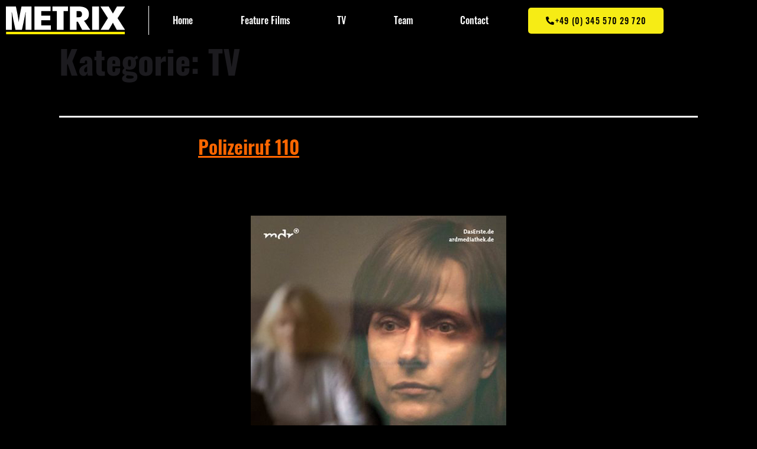

--- FILE ---
content_type: text/html; charset=UTF-8
request_url: https://www.metrixmedia.de/category/tv/
body_size: 12675
content:
<!DOCTYPE html><html lang="de"><head><meta charset="UTF-8" /><meta name="viewport" content="width=device-width, initial-scale=1" /><link rel="profile" href="http://gmpg.org/xfn/11" /><link rel="pingback" href="https://www.metrixmedia.de/wp/xmlrpc.php" /><link media="all" href="https://www.metrixmedia.de/wp/wp-content/cache/autoptimize/css/autoptimize_91e29eeb7b81cb053c873f1226f690d2.css" rel="stylesheet"><link media="print" href="https://www.metrixmedia.de/wp/wp-content/cache/autoptimize/css/autoptimize_f637c8737ec7525695a5301f7a69ccd9.css" rel="stylesheet"><title>TV &#8211; METRIX Media GmbH</title><meta name='robots' content='max-image-preview:large' /><link rel="alternate" type="application/rss+xml" title="METRIX Media GmbH &raquo; Feed" href="https://www.metrixmedia.de/feed/" /><link rel="alternate" type="application/rss+xml" title="METRIX Media GmbH &raquo; Kommentar-Feed" href="https://www.metrixmedia.de/comments/feed/" /><link rel="alternate" type="application/rss+xml" title="METRIX Media GmbH &raquo; TV Kategorie-Feed" href="https://www.metrixmedia.de/category/tv/feed/" /><link rel='stylesheet' id='elementor-post-10-css' href='https://www.metrixmedia.de/wp/wp-content/cache/autoptimize/css/autoptimize_single_b7c2c51709a28e5210d2ff394dd002b4.css?ver=1769131802' media='all' /><link rel='stylesheet' id='elementor-post-139-css' href='https://www.metrixmedia.de/wp/wp-content/cache/autoptimize/css/autoptimize_single_ab7a7252d3a4d01f1cb7b7a1fbb4e4d5.css?ver=1769131802' media='all' /><link rel='stylesheet' id='elementor-post-753-css' href='https://www.metrixmedia.de/wp/wp-content/cache/autoptimize/css/autoptimize_single_d21d28accad55eddf01eab10817da4af.css?ver=1769131802' media='all' /> <script src="https://www.metrixmedia.de/wp/wp-includes/js/jquery/jquery.min.js?ver=3.7.1" id="jquery-core-js"></script> <script id="jquery-js-after">!function($){"use strict";$(document).ready(function(){$(this).scrollTop()>100&&$(".hfe-scroll-to-top-wrap").removeClass("hfe-scroll-to-top-hide"),$(window).scroll(function(){$(this).scrollTop()<100?$(".hfe-scroll-to-top-wrap").fadeOut(300):$(".hfe-scroll-to-top-wrap").fadeIn(300)}),$(".hfe-scroll-to-top-wrap").on("click",function(){$("html, body").animate({scrollTop:0},300);return!1})})}(jQuery);
!function($){'use strict';$(document).ready(function(){var bar=$('.hfe-reading-progress-bar');if(!bar.length)return;$(window).on('scroll',function(){var s=$(window).scrollTop(),d=$(document).height()-$(window).height(),p=d? s/d*100:0;bar.css('width',p+'%')});});}(jQuery);
//# sourceURL=jquery-js-after</script> <link rel="https://api.w.org/" href="https://www.metrixmedia.de/wp-json/" /><link rel="alternate" title="JSON" type="application/json" href="https://www.metrixmedia.de/wp-json/wp/v2/categories/9" /><link rel="EditURI" type="application/rsd+xml" title="RSD" href="https://www.metrixmedia.de/wp/xmlrpc.php?rsd" /><meta name="generator" content="WordPress 6.9" /><meta name="generator" content="Elementor 3.34.2; features: additional_custom_breakpoints; settings: css_print_method-external, google_font-enabled, font_display-auto"><link rel="icon" href="https://www.metrixmedia.de/wp/wp-content/uploads/2021/11/cropped-favicon_final_neu-2-32x32.jpg" sizes="32x32" /><link rel="icon" href="https://www.metrixmedia.de/wp/wp-content/uploads/2021/11/cropped-favicon_final_neu-2-192x192.jpg" sizes="192x192" /><link rel="apple-touch-icon" href="https://www.metrixmedia.de/wp/wp-content/uploads/2021/11/cropped-favicon_final_neu-2-180x180.jpg" /><meta name="msapplication-TileImage" content="https://www.metrixmedia.de/wp/wp-content/uploads/2021/11/cropped-favicon_final_neu-2-270x270.jpg" /></head><body class="archive category category-tv category-9 custom-background wp-embed-responsive wp-theme-twentytwentyone theme--twentytwentyone ehf-header ehf-footer ehf-template-twentytwentyone ehf-stylesheet-twentytwentyone is-dark-theme no-js hfeed elementor-default elementor-kit-10"><div id="page" class="hfeed site"><header id="masthead" itemscope="itemscope" itemtype="https://schema.org/WPHeader"><p class="main-title bhf-hidden" itemprop="headline"><a href="https://www.metrixmedia.de" title="METRIX Media GmbH" rel="home">METRIX Media GmbH</a></p><div data-elementor-type="wp-post" data-elementor-id="139" class="elementor elementor-139"><section class="elementor-section elementor-top-section elementor-element elementor-element-1a8509bb elementor-section-content-middle headerdunkel elementor-section-boxed elementor-section-height-default elementor-section-height-default" data-id="1a8509bb" data-element_type="section" id="sticky-menuleiste" data-settings="{&quot;background_background&quot;:&quot;classic&quot;}"><div class="elementor-background-overlay"></div><div class="elementor-container elementor-column-gap-no"><div class="elementor-column elementor-col-33 elementor-top-column elementor-element elementor-element-49530958" data-id="49530958" data-element_type="column"><div class="elementor-widget-wrap elementor-element-populated"><div class="elementor-element elementor-element-77a663c5 elementor-widget elementor-widget-image" data-id="77a663c5" data-element_type="widget" data-widget_type="image.default"><div class="elementor-widget-container"> <a href="https://www.metrixmedia.de"> <img fetchpriority="high" width="1408" height="322" src="https://www.metrixmedia.de/wp/wp-content/uploads/2021/11/Metrix-Logo_weiss_400_proz.svg" class="attachment-full size-full wp-image-3156" alt="METRIX Media GmbH - Logo - METRIX" style="width:100%;height:22.87%;max-width:1408px" /> </a></div></div></div></div><div class="elementor-column elementor-col-33 elementor-top-column elementor-element elementor-element-1870b4a5" data-id="1870b4a5" data-element_type="column"><div class="elementor-widget-wrap elementor-element-populated"><div class="elementor-element elementor-element-95b2c97 hfe-nav-menu__align-justify elementor-hidden-mobile abstand hfe-nav-menu__breakpoint-none hfe-nav-menu__theme-icon-no hfe-submenu-icon-arrow hfe-submenu-animation-none hfe-link-redirect-child elementor-widget elementor-widget-navigation-menu" data-id="95b2c97" data-element_type="widget" data-settings="{&quot;padding_horizontal_menu_item&quot;:{&quot;unit&quot;:&quot;px&quot;,&quot;size&quot;:&quot;&quot;,&quot;sizes&quot;:[]},&quot;padding_horizontal_menu_item_tablet&quot;:{&quot;unit&quot;:&quot;px&quot;,&quot;size&quot;:&quot;&quot;,&quot;sizes&quot;:[]},&quot;padding_horizontal_menu_item_mobile&quot;:{&quot;unit&quot;:&quot;px&quot;,&quot;size&quot;:&quot;&quot;,&quot;sizes&quot;:[]},&quot;padding_vertical_menu_item&quot;:{&quot;unit&quot;:&quot;px&quot;,&quot;size&quot;:15,&quot;sizes&quot;:[]},&quot;padding_vertical_menu_item_tablet&quot;:{&quot;unit&quot;:&quot;px&quot;,&quot;size&quot;:&quot;&quot;,&quot;sizes&quot;:[]},&quot;padding_vertical_menu_item_mobile&quot;:{&quot;unit&quot;:&quot;px&quot;,&quot;size&quot;:&quot;&quot;,&quot;sizes&quot;:[]},&quot;menu_space_between&quot;:{&quot;unit&quot;:&quot;px&quot;,&quot;size&quot;:&quot;&quot;,&quot;sizes&quot;:[]},&quot;menu_space_between_tablet&quot;:{&quot;unit&quot;:&quot;px&quot;,&quot;size&quot;:&quot;&quot;,&quot;sizes&quot;:[]},&quot;menu_space_between_mobile&quot;:{&quot;unit&quot;:&quot;px&quot;,&quot;size&quot;:&quot;&quot;,&quot;sizes&quot;:[]},&quot;menu_row_space&quot;:{&quot;unit&quot;:&quot;px&quot;,&quot;size&quot;:&quot;&quot;,&quot;sizes&quot;:[]},&quot;menu_row_space_tablet&quot;:{&quot;unit&quot;:&quot;px&quot;,&quot;size&quot;:&quot;&quot;,&quot;sizes&quot;:[]},&quot;menu_row_space_mobile&quot;:{&quot;unit&quot;:&quot;px&quot;,&quot;size&quot;:&quot;&quot;,&quot;sizes&quot;:[]},&quot;dropdown_border_radius&quot;:{&quot;unit&quot;:&quot;px&quot;,&quot;top&quot;:&quot;&quot;,&quot;right&quot;:&quot;&quot;,&quot;bottom&quot;:&quot;&quot;,&quot;left&quot;:&quot;&quot;,&quot;isLinked&quot;:true},&quot;dropdown_border_radius_tablet&quot;:{&quot;unit&quot;:&quot;px&quot;,&quot;top&quot;:&quot;&quot;,&quot;right&quot;:&quot;&quot;,&quot;bottom&quot;:&quot;&quot;,&quot;left&quot;:&quot;&quot;,&quot;isLinked&quot;:true},&quot;dropdown_border_radius_mobile&quot;:{&quot;unit&quot;:&quot;px&quot;,&quot;top&quot;:&quot;&quot;,&quot;right&quot;:&quot;&quot;,&quot;bottom&quot;:&quot;&quot;,&quot;left&quot;:&quot;&quot;,&quot;isLinked&quot;:true},&quot;width_dropdown_item&quot;:{&quot;unit&quot;:&quot;px&quot;,&quot;size&quot;:&quot;220&quot;,&quot;sizes&quot;:[]},&quot;width_dropdown_item_tablet&quot;:{&quot;unit&quot;:&quot;px&quot;,&quot;size&quot;:&quot;&quot;,&quot;sizes&quot;:[]},&quot;width_dropdown_item_mobile&quot;:{&quot;unit&quot;:&quot;px&quot;,&quot;size&quot;:&quot;&quot;,&quot;sizes&quot;:[]},&quot;padding_horizontal_dropdown_item&quot;:{&quot;unit&quot;:&quot;px&quot;,&quot;size&quot;:&quot;&quot;,&quot;sizes&quot;:[]},&quot;padding_horizontal_dropdown_item_tablet&quot;:{&quot;unit&quot;:&quot;px&quot;,&quot;size&quot;:&quot;&quot;,&quot;sizes&quot;:[]},&quot;padding_horizontal_dropdown_item_mobile&quot;:{&quot;unit&quot;:&quot;px&quot;,&quot;size&quot;:&quot;&quot;,&quot;sizes&quot;:[]},&quot;padding_vertical_dropdown_item&quot;:{&quot;unit&quot;:&quot;px&quot;,&quot;size&quot;:15,&quot;sizes&quot;:[]},&quot;padding_vertical_dropdown_item_tablet&quot;:{&quot;unit&quot;:&quot;px&quot;,&quot;size&quot;:&quot;&quot;,&quot;sizes&quot;:[]},&quot;padding_vertical_dropdown_item_mobile&quot;:{&quot;unit&quot;:&quot;px&quot;,&quot;size&quot;:&quot;&quot;,&quot;sizes&quot;:[]},&quot;distance_from_menu&quot;:{&quot;unit&quot;:&quot;px&quot;,&quot;size&quot;:&quot;&quot;,&quot;sizes&quot;:[]},&quot;distance_from_menu_tablet&quot;:{&quot;unit&quot;:&quot;px&quot;,&quot;size&quot;:&quot;&quot;,&quot;sizes&quot;:[]},&quot;distance_from_menu_mobile&quot;:{&quot;unit&quot;:&quot;px&quot;,&quot;size&quot;:&quot;&quot;,&quot;sizes&quot;:[]},&quot;toggle_size&quot;:{&quot;unit&quot;:&quot;px&quot;,&quot;size&quot;:&quot;&quot;,&quot;sizes&quot;:[]},&quot;toggle_size_tablet&quot;:{&quot;unit&quot;:&quot;px&quot;,&quot;size&quot;:&quot;&quot;,&quot;sizes&quot;:[]},&quot;toggle_size_mobile&quot;:{&quot;unit&quot;:&quot;px&quot;,&quot;size&quot;:&quot;&quot;,&quot;sizes&quot;:[]},&quot;toggle_border_width&quot;:{&quot;unit&quot;:&quot;px&quot;,&quot;size&quot;:&quot;&quot;,&quot;sizes&quot;:[]},&quot;toggle_border_width_tablet&quot;:{&quot;unit&quot;:&quot;px&quot;,&quot;size&quot;:&quot;&quot;,&quot;sizes&quot;:[]},&quot;toggle_border_width_mobile&quot;:{&quot;unit&quot;:&quot;px&quot;,&quot;size&quot;:&quot;&quot;,&quot;sizes&quot;:[]},&quot;toggle_border_radius&quot;:{&quot;unit&quot;:&quot;px&quot;,&quot;size&quot;:&quot;&quot;,&quot;sizes&quot;:[]},&quot;toggle_border_radius_tablet&quot;:{&quot;unit&quot;:&quot;px&quot;,&quot;size&quot;:&quot;&quot;,&quot;sizes&quot;:[]},&quot;toggle_border_radius_mobile&quot;:{&quot;unit&quot;:&quot;px&quot;,&quot;size&quot;:&quot;&quot;,&quot;sizes&quot;:[]}}" data-widget_type="navigation-menu.default"><div class="elementor-widget-container"><div class="hfe-nav-menu hfe-layout-horizontal hfe-nav-menu-layout horizontal hfe-pointer__none" data-layout="horizontal"><div role="button" class="hfe-nav-menu__toggle elementor-clickable" tabindex="0" aria-label="Menu Toggle"> <span class="screen-reader-text">Menü</span><div class="hfe-nav-menu-icon"></div></div><nav class="hfe-nav-menu__layout-horizontal hfe-nav-menu__submenu-arrow" data-toggle-icon="" data-close-icon="" data-full-width=""><ul id="menu-1-95b2c97" class="hfe-nav-menu"><li id="menu-item-173" class="menu-item menu-item-type-post_type menu-item-object-page menu-item-home parent hfe-creative-menu"><a href="https://www.metrixmedia.de/" class = "hfe-menu-item">Home</a></li><li id="menu-item-174" class="menu-item menu-item-type-custom menu-item-object-custom menu-item-home parent hfe-creative-menu"><a href="https://www.metrixmedia.de/#feature-films" class = "hfe-menu-item">Feature Films</a></li><li id="menu-item-175" class="menu-item menu-item-type-custom menu-item-object-custom menu-item-home parent hfe-creative-menu"><a href="https://www.metrixmedia.de/#tv" class = "hfe-menu-item">TV</a></li><li id="menu-item-3481" class="menu-item menu-item-type-custom menu-item-object-custom menu-item-home parent hfe-creative-menu"><a href="https://www.metrixmedia.de/#team" class = "hfe-menu-item">Team</a></li><li id="menu-item-178" class="menu-item menu-item-type-custom menu-item-object-custom menu-item-home parent hfe-creative-menu"><a href="https://www.metrixmedia.de/#contact" class = "hfe-menu-item">Contact</a></li></ul></nav></div></div></div><div class="elementor-element elementor-element-f2372f9 hfe-menu-item-flex-start elementor-hidden-desktop elementor-hidden-tablet abstand hfe-nav-menu__theme-icon-no hfe-submenu-icon-arrow hfe-link-redirect-child elementor-widget elementor-widget-navigation-menu" data-id="f2372f9" data-element_type="widget" data-settings="{&quot;padding_horizontal_menu_item&quot;:{&quot;unit&quot;:&quot;px&quot;,&quot;size&quot;:&quot;&quot;,&quot;sizes&quot;:[]},&quot;hamburger_menu_align&quot;:&quot;flex-start&quot;,&quot;hamburger_align&quot;:&quot;center&quot;,&quot;width_flyout_menu_item&quot;:{&quot;unit&quot;:&quot;px&quot;,&quot;size&quot;:300,&quot;sizes&quot;:[]},&quot;width_flyout_menu_item_tablet&quot;:{&quot;unit&quot;:&quot;px&quot;,&quot;size&quot;:&quot;&quot;,&quot;sizes&quot;:[]},&quot;width_flyout_menu_item_mobile&quot;:{&quot;unit&quot;:&quot;px&quot;,&quot;size&quot;:&quot;&quot;,&quot;sizes&quot;:[]},&quot;padding_flyout_menu_item&quot;:{&quot;unit&quot;:&quot;px&quot;,&quot;size&quot;:30,&quot;sizes&quot;:[]},&quot;padding_flyout_menu_item_tablet&quot;:{&quot;unit&quot;:&quot;px&quot;,&quot;size&quot;:&quot;&quot;,&quot;sizes&quot;:[]},&quot;padding_flyout_menu_item_mobile&quot;:{&quot;unit&quot;:&quot;px&quot;,&quot;size&quot;:&quot;&quot;,&quot;sizes&quot;:[]},&quot;padding_horizontal_menu_item_tablet&quot;:{&quot;unit&quot;:&quot;px&quot;,&quot;size&quot;:&quot;&quot;,&quot;sizes&quot;:[]},&quot;padding_horizontal_menu_item_mobile&quot;:{&quot;unit&quot;:&quot;px&quot;,&quot;size&quot;:&quot;&quot;,&quot;sizes&quot;:[]},&quot;padding_vertical_menu_item&quot;:{&quot;unit&quot;:&quot;px&quot;,&quot;size&quot;:15,&quot;sizes&quot;:[]},&quot;padding_vertical_menu_item_tablet&quot;:{&quot;unit&quot;:&quot;px&quot;,&quot;size&quot;:&quot;&quot;,&quot;sizes&quot;:[]},&quot;padding_vertical_menu_item_mobile&quot;:{&quot;unit&quot;:&quot;px&quot;,&quot;size&quot;:&quot;&quot;,&quot;sizes&quot;:[]},&quot;menu_space_between&quot;:{&quot;unit&quot;:&quot;px&quot;,&quot;size&quot;:&quot;&quot;,&quot;sizes&quot;:[]},&quot;menu_space_between_tablet&quot;:{&quot;unit&quot;:&quot;px&quot;,&quot;size&quot;:&quot;&quot;,&quot;sizes&quot;:[]},&quot;menu_space_between_mobile&quot;:{&quot;unit&quot;:&quot;px&quot;,&quot;size&quot;:&quot;&quot;,&quot;sizes&quot;:[]},&quot;menu_top_space&quot;:{&quot;unit&quot;:&quot;px&quot;,&quot;size&quot;:&quot;&quot;,&quot;sizes&quot;:[]},&quot;menu_top_space_tablet&quot;:{&quot;unit&quot;:&quot;px&quot;,&quot;size&quot;:&quot;&quot;,&quot;sizes&quot;:[]},&quot;menu_top_space_mobile&quot;:{&quot;unit&quot;:&quot;px&quot;,&quot;size&quot;:&quot;&quot;,&quot;sizes&quot;:[]},&quot;dropdown_border_radius&quot;:{&quot;unit&quot;:&quot;px&quot;,&quot;top&quot;:&quot;&quot;,&quot;right&quot;:&quot;&quot;,&quot;bottom&quot;:&quot;&quot;,&quot;left&quot;:&quot;&quot;,&quot;isLinked&quot;:true},&quot;dropdown_border_radius_tablet&quot;:{&quot;unit&quot;:&quot;px&quot;,&quot;top&quot;:&quot;&quot;,&quot;right&quot;:&quot;&quot;,&quot;bottom&quot;:&quot;&quot;,&quot;left&quot;:&quot;&quot;,&quot;isLinked&quot;:true},&quot;dropdown_border_radius_mobile&quot;:{&quot;unit&quot;:&quot;px&quot;,&quot;top&quot;:&quot;&quot;,&quot;right&quot;:&quot;&quot;,&quot;bottom&quot;:&quot;&quot;,&quot;left&quot;:&quot;&quot;,&quot;isLinked&quot;:true},&quot;padding_horizontal_dropdown_item&quot;:{&quot;unit&quot;:&quot;px&quot;,&quot;size&quot;:&quot;&quot;,&quot;sizes&quot;:[]},&quot;padding_horizontal_dropdown_item_tablet&quot;:{&quot;unit&quot;:&quot;px&quot;,&quot;size&quot;:&quot;&quot;,&quot;sizes&quot;:[]},&quot;padding_horizontal_dropdown_item_mobile&quot;:{&quot;unit&quot;:&quot;px&quot;,&quot;size&quot;:&quot;&quot;,&quot;sizes&quot;:[]},&quot;padding_vertical_dropdown_item&quot;:{&quot;unit&quot;:&quot;px&quot;,&quot;size&quot;:15,&quot;sizes&quot;:[]},&quot;padding_vertical_dropdown_item_tablet&quot;:{&quot;unit&quot;:&quot;px&quot;,&quot;size&quot;:&quot;&quot;,&quot;sizes&quot;:[]},&quot;padding_vertical_dropdown_item_mobile&quot;:{&quot;unit&quot;:&quot;px&quot;,&quot;size&quot;:&quot;&quot;,&quot;sizes&quot;:[]},&quot;toggle_size&quot;:{&quot;unit&quot;:&quot;px&quot;,&quot;size&quot;:&quot;&quot;,&quot;sizes&quot;:[]},&quot;toggle_size_tablet&quot;:{&quot;unit&quot;:&quot;px&quot;,&quot;size&quot;:&quot;&quot;,&quot;sizes&quot;:[]},&quot;toggle_size_mobile&quot;:{&quot;unit&quot;:&quot;px&quot;,&quot;size&quot;:&quot;&quot;,&quot;sizes&quot;:[]},&quot;toggle_border_width&quot;:{&quot;unit&quot;:&quot;px&quot;,&quot;size&quot;:&quot;&quot;,&quot;sizes&quot;:[]},&quot;toggle_border_width_tablet&quot;:{&quot;unit&quot;:&quot;px&quot;,&quot;size&quot;:&quot;&quot;,&quot;sizes&quot;:[]},&quot;toggle_border_width_mobile&quot;:{&quot;unit&quot;:&quot;px&quot;,&quot;size&quot;:&quot;&quot;,&quot;sizes&quot;:[]},&quot;toggle_border_radius&quot;:{&quot;unit&quot;:&quot;px&quot;,&quot;size&quot;:&quot;&quot;,&quot;sizes&quot;:[]},&quot;toggle_border_radius_tablet&quot;:{&quot;unit&quot;:&quot;px&quot;,&quot;size&quot;:&quot;&quot;,&quot;sizes&quot;:[]},&quot;toggle_border_radius_mobile&quot;:{&quot;unit&quot;:&quot;px&quot;,&quot;size&quot;:&quot;&quot;,&quot;sizes&quot;:[]},&quot;close_flyout_size&quot;:{&quot;unit&quot;:&quot;px&quot;,&quot;size&quot;:&quot;&quot;,&quot;sizes&quot;:[]},&quot;close_flyout_size_tablet&quot;:{&quot;unit&quot;:&quot;px&quot;,&quot;size&quot;:&quot;&quot;,&quot;sizes&quot;:[]},&quot;close_flyout_size_mobile&quot;:{&quot;unit&quot;:&quot;px&quot;,&quot;size&quot;:&quot;&quot;,&quot;sizes&quot;:[]}}" data-widget_type="navigation-menu.default"><div class="elementor-widget-container"><div class="hfe-nav-menu__toggle elementor-clickable hfe-flyout-trigger" tabindex="0" role="button" aria-label="Menu Toggle"><div class="hfe-nav-menu-icon"> <i aria-hidden="true" tabindex="0" class="fas fa-align-justify"></i></div></div><div class="hfe-flyout-wrapper" ><div class="hfe-flyout-overlay elementor-clickable"></div><div class="hfe-flyout-container"><div id="hfe-flyout-content-id-f2372f9" class="hfe-side hfe-flyout-right hfe-flyout-open" data-layout="right" data-flyout-type="normal"><div class="hfe-flyout-content push"><nav ><ul id="menu-1-f2372f9" class="hfe-nav-menu"><li id="menu-item-173" class="menu-item menu-item-type-post_type menu-item-object-page menu-item-home parent hfe-creative-menu"><a href="https://www.metrixmedia.de/" class = "hfe-menu-item">Home</a></li><li id="menu-item-174" class="menu-item menu-item-type-custom menu-item-object-custom menu-item-home parent hfe-creative-menu"><a href="https://www.metrixmedia.de/#feature-films" class = "hfe-menu-item">Feature Films</a></li><li id="menu-item-175" class="menu-item menu-item-type-custom menu-item-object-custom menu-item-home parent hfe-creative-menu"><a href="https://www.metrixmedia.de/#tv" class = "hfe-menu-item">TV</a></li><li id="menu-item-3481" class="menu-item menu-item-type-custom menu-item-object-custom menu-item-home parent hfe-creative-menu"><a href="https://www.metrixmedia.de/#team" class = "hfe-menu-item">Team</a></li><li id="menu-item-178" class="menu-item menu-item-type-custom menu-item-object-custom menu-item-home parent hfe-creative-menu"><a href="https://www.metrixmedia.de/#contact" class = "hfe-menu-item">Contact</a></li></ul></nav><div class="elementor-clickable hfe-flyout-close" tabindex="0"> <i aria-hidden="true" tabindex="0" class="far fa-window-close"></i></div></div></div></div></div></div></div></div></div><div class="elementor-column elementor-col-33 elementor-top-column elementor-element elementor-element-29a94e02 elementor-hidden-mobile elementor-hidden-tablet" data-id="29a94e02" data-element_type="column"><div class="elementor-widget-wrap elementor-element-populated"><div class="elementor-element elementor-element-21adc136 elementor-align-right elementor-mobile-align-center elementor-widget elementor-widget-button" data-id="21adc136" data-element_type="widget" data-widget_type="button.default"><div class="elementor-widget-container"><div class="elementor-button-wrapper"> <a class="elementor-button elementor-button-link elementor-size-sm elementor-animation-float" href="tel:034557029720"> <span class="elementor-button-content-wrapper"> <span class="elementor-button-icon"> <i aria-hidden="true" class="fas fa-phone-alt"></i> </span> <span class="elementor-button-text">+49 (0) 345 570 29 720</span> </span> </a></div></div></div></div></div></div></section></div></header><header class="page-header alignwide"><h1 class="page-title">Kategorie: <span>TV</span></h1></header><article id="post-1373" class="post-1373 post type-post status-publish format-standard has-post-thumbnail hentry category-tv entry"><header class="entry-header"><h2 class="entry-title default-max-width"><a href="https://www.metrixmedia.de/2021/10/25/polizeiruf-110/">Polizeiruf 110<br><br></a></h2><figure class="post-thumbnail"> <a class="post-thumbnail-inner alignwide" href="https://www.metrixmedia.de/2021/10/25/polizeiruf-110/" aria-hidden="true" tabindex="-1"> <img width="432" height="613" src="https://www.metrixmedia.de/wp/wp-content/uploads/2021/10/der-verurteilte_web.jpg" class="attachment-post-thumbnail size-post-thumbnail wp-post-image" alt="METRIX Media GmbH - TV - Polizeiruf 110" decoding="async" srcset="https://www.metrixmedia.de/wp/wp-content/uploads/2021/10/der-verurteilte_web.jpg 432w, https://www.metrixmedia.de/wp/wp-content/uploads/2021/10/der-verurteilte_web-211x300.jpg 211w" sizes="(max-width: 432px) 100vw, 432px" style="width:100%;height:141.9%;max-width:432px;" /> </a><figcaption class="wp-caption-text">METRIX Media GmbH - TV - Polizeiruf 110</figcaption></figure></header><div class="entry-content"><p>https://www.crew-united.com/de/Polizeiruf-110-Der-Verurteilte__271150.html#!searchterm=polizeiruf%20110%20der%20verur</p></div><footer class="entry-footer default-max-width"> <span class="posted-on">Veröffentlicht am <time class="entry-date published updated" datetime="2021-10-25T09:50:27+02:00">25. Oktober 2021</time></span><div class="post-taxonomies"><span class="cat-links">Kategorisiert als <a href="https://www.metrixmedia.de/category/tv/" rel="category tag">TV</a> </span></div></footer></article><article id="post-2197" class="post-2197 post type-post status-publish format-standard has-post-thumbnail hentry category-tv entry"><header class="entry-header"><h2 class="entry-title default-max-width"><a href="https://www.metrixmedia.de/2021/10/24/die-unheimliche-leichtigkeit-der-revolution/">Die unheimliche Leichtigkeit der Revolution</a></h2><figure class="post-thumbnail"> <a class="post-thumbnail-inner alignwide" href="https://www.metrixmedia.de/2021/10/24/die-unheimliche-leichtigkeit-der-revolution/" aria-hidden="true" tabindex="-1"> <img width="432" height="613" src="https://www.metrixmedia.de/wp/wp-content/uploads/2021/10/die_unheimliche_leichtigkeit_der_revolution_web.jpg" class="attachment-post-thumbnail size-post-thumbnail wp-post-image" alt="METRIX Media GmbH - TV - Die unendliche Leichtigkeit der Revolution" decoding="async" srcset="https://www.metrixmedia.de/wp/wp-content/uploads/2021/10/die_unheimliche_leichtigkeit_der_revolution_web.jpg 432w, https://www.metrixmedia.de/wp/wp-content/uploads/2021/10/die_unheimliche_leichtigkeit_der_revolution_web-211x300.jpg 211w" sizes="(max-width: 432px) 100vw, 432px" style="width:100%;height:141.9%;max-width:432px;" /> </a><figcaption class="wp-caption-text">METRIX Media GmbH - TV - Die unendliche Leichtigkeit der Revolution</figcaption></figure></header><div class="entry-content"><p>https://www.crew-united.com/de/Die-unheimliche-Leichtigkeit-der-Revolution__263065.html#!searchterm=Die%20unheimliche%20Leichtigkeit%20der%20Revolution</p></div><footer class="entry-footer default-max-width"> <span class="posted-on">Veröffentlicht am <time class="entry-date published updated" datetime="2021-10-24T14:10:52+02:00">24. Oktober 2021</time></span><div class="post-taxonomies"><span class="cat-links">Kategorisiert als <a href="https://www.metrixmedia.de/category/tv/" rel="category tag">TV</a> </span></div></footer></article><article id="post-2207" class="post-2207 post type-post status-publish format-standard has-post-thumbnail hentry category-tv entry"><header class="entry-header"><h2 class="entry-title default-max-width"><a href="https://www.metrixmedia.de/2021/10/19/hackerville/">Hackerville<br><br></a></h2><figure class="post-thumbnail"> <a class="post-thumbnail-inner alignwide" href="https://www.metrixmedia.de/2021/10/19/hackerville/" aria-hidden="true" tabindex="-1"> <img width="432" height="613" src="https://www.metrixmedia.de/wp/wp-content/uploads/2021/10/Hackaville_web.jpg" class="attachment-post-thumbnail size-post-thumbnail wp-post-image" alt="METRIX Media GmbH - TV - Hackerville" decoding="async" srcset="https://www.metrixmedia.de/wp/wp-content/uploads/2021/10/Hackaville_web.jpg 432w, https://www.metrixmedia.de/wp/wp-content/uploads/2021/10/Hackaville_web-211x300.jpg 211w" sizes="(max-width: 432px) 100vw, 432px" style="width:100%;height:141.9%;max-width:432px;" /> </a><figcaption class="wp-caption-text">METRIX Media GmbH - TV - Hackerville</figcaption></figure></header><div class="entry-content"><p>https://www.crew-united.com/de/Hackerville__240160.html#!searchterm=Hackerville</p></div><footer class="entry-footer default-max-width"> <span class="posted-on">Veröffentlicht am <time class="entry-date published updated" datetime="2021-10-19T14:16:09+02:00">19. Oktober 2021</time></span><div class="post-taxonomies"><span class="cat-links">Kategorisiert als <a href="https://www.metrixmedia.de/category/tv/" rel="category tag">TV</a> </span></div></footer></article><article id="post-3776" class="post-3776 post type-post status-publish format-standard has-post-thumbnail hentry category-tv entry"><header class="entry-header"><h2 class="entry-title default-max-width"><a href="https://www.metrixmedia.de/2021/10/09/die-quellen-des-boesen/">Die Quellen des Bösen<br><br></a></h2><figure class="post-thumbnail"> <a class="post-thumbnail-inner alignwide" href="https://www.metrixmedia.de/2021/10/09/die-quellen-des-boesen/" aria-hidden="true" tabindex="-1"> <img width="432" height="613" src="https://www.metrixmedia.de/wp/wp-content/uploads/2021/10/DieQuellenDesBoesen_web.jpg" class="attachment-post-thumbnail size-post-thumbnail wp-post-image" alt="" decoding="async" srcset="https://www.metrixmedia.de/wp/wp-content/uploads/2021/10/DieQuellenDesBoesen_web.jpg 432w, https://www.metrixmedia.de/wp/wp-content/uploads/2021/10/DieQuellenDesBoesen_web-211x300.jpg 211w" sizes="(max-width: 432px) 100vw, 432px" style="width:100%;height:141.9%;max-width:432px;" /> </a></figure></header><div class="entry-content"><p>https://www.crew-united.com/de/Die-Quellen-des-Boesen__298788.html#!searchterm=Die%20quellen</p></div><footer class="entry-footer default-max-width"> <span class="posted-on">Veröffentlicht am <time class="entry-date published updated" datetime="2021-10-09T08:05:17+02:00">9. Oktober 2021</time></span><div class="post-taxonomies"><span class="cat-links">Kategorisiert als <a href="https://www.metrixmedia.de/category/tv/" rel="category tag">TV</a> </span></div></footer></article><footer itemtype="https://schema.org/WPFooter" itemscope="itemscope" id="colophon" role="contentinfo"><div class='footer-width-fixer'><div data-elementor-type="wp-post" data-elementor-id="753" class="elementor elementor-753"><section class="elementor-section elementor-top-section elementor-element elementor-element-f1fbf23 elementor-section-full_width elementor-section-content-middle elementor-section-height-default elementor-section-height-default" data-id="f1fbf23" data-element_type="section" data-settings="{&quot;background_background&quot;:&quot;classic&quot;}"><div class="elementor-container elementor-column-gap-default"><div class="elementor-column elementor-col-100 elementor-top-column elementor-element elementor-element-1859e97" data-id="1859e97" data-element_type="column" data-settings="{&quot;background_background&quot;:&quot;classic&quot;}"><div class="elementor-widget-wrap elementor-element-populated"><div class="elementor-element elementor-element-e13ebf4 abstand elementor-hidden-mobile elementor-widget elementor-widget-image" data-id="e13ebf4" data-element_type="widget" data-widget_type="image.default"><div class="elementor-widget-container"> <img width="1920" height="30" src="https://www.metrixmedia.de/wp/wp-content/uploads/2021/10/film-role_ddg.jpg" class="attachment-full size-full wp-image-2033" alt="METRIX Media GmbH - film-role" srcset="https://www.metrixmedia.de/wp/wp-content/uploads/2021/10/film-role_ddg.jpg 1920w, https://www.metrixmedia.de/wp/wp-content/uploads/2021/10/film-role_ddg-300x5.jpg 300w, https://www.metrixmedia.de/wp/wp-content/uploads/2021/10/film-role_ddg-1024x16.jpg 1024w, https://www.metrixmedia.de/wp/wp-content/uploads/2021/10/film-role_ddg-768x12.jpg 768w, https://www.metrixmedia.de/wp/wp-content/uploads/2021/10/film-role_ddg-1536x24.jpg 1536w, https://www.metrixmedia.de/wp/wp-content/uploads/2021/10/film-role_ddg-1568x25.jpg 1568w" sizes="(max-width: 1920px) 100vw, 1920px" style="width:100%;height:1.56%;max-width:1920px" /></div></div><div class="elementor-element elementor-element-a7bdff6 abstand elementor-hidden-desktop elementor-hidden-tablet elementor-widget elementor-widget-image" data-id="a7bdff6" data-element_type="widget" data-widget_type="image.default"><div class="elementor-widget-container"> <img width="380" height="15" src="https://www.metrixmedia.de/wp/wp-content/uploads/2021/10/film-role_ddg_mobil_web.jpg" class="attachment-full size-full wp-image-2638" alt="METRIX Media GmbH - film-role" srcset="https://www.metrixmedia.de/wp/wp-content/uploads/2021/10/film-role_ddg_mobil_web.jpg 380w, https://www.metrixmedia.de/wp/wp-content/uploads/2021/10/film-role_ddg_mobil_web-300x12.jpg 300w" sizes="(max-width: 380px) 100vw, 380px" style="width:100%;height:3.95%;max-width:380px" /></div></div><div class="elementor-element elementor-element-6dd497f abstand elementor-arrows-position-inside elementor-widget elementor-widget-image-carousel" data-id="6dd497f" data-element_type="widget" data-settings="{&quot;slides_to_show&quot;:&quot;4&quot;,&quot;navigation&quot;:&quot;arrows&quot;,&quot;pause_on_hover&quot;:&quot;no&quot;,&quot;pause_on_interaction&quot;:&quot;no&quot;,&quot;autoplay&quot;:&quot;yes&quot;,&quot;autoplay_speed&quot;:5000,&quot;infinite&quot;:&quot;yes&quot;,&quot;speed&quot;:500,&quot;image_spacing_custom&quot;:{&quot;unit&quot;:&quot;px&quot;,&quot;size&quot;:20,&quot;sizes&quot;:[]},&quot;image_spacing_custom_tablet&quot;:{&quot;unit&quot;:&quot;px&quot;,&quot;size&quot;:&quot;&quot;,&quot;sizes&quot;:[]},&quot;image_spacing_custom_mobile&quot;:{&quot;unit&quot;:&quot;px&quot;,&quot;size&quot;:&quot;&quot;,&quot;sizes&quot;:[]}}" data-widget_type="image-carousel.default"><div class="elementor-widget-container"><div class="elementor-image-carousel-wrapper swiper" role="region" aria-roledescription="carousel" aria-label="Bild Karussell" dir="ltr"><div class="elementor-image-carousel swiper-wrapper" aria-live="off"><div class="swiper-slide" role="group" aria-roledescription="slide" aria-label="1 von 17"><a data-elementor-open-lightbox="yes" data-elementor-lightbox-slideshow="6dd497f" data-elementor-lightbox-title="METRIX Media GmbH" data-elementor-lightbox-description="METRIX Media GmbH" data-e-action-hash="#elementor-action%3Aaction%3Dlightbox%26settings%3DeyJpZCI6MzQwOSwidXJsIjoiaHR0cHM6XC9cL3d3dy5tZXRyaXhtZWRpYS5kZVwvd3BcL3dwLWNvbnRlbnRcL3VwbG9hZHNcLzIwMjFcLzExXC8xMnMuanBnIiwic2xpZGVzaG93IjoiNmRkNDk3ZiJ9" href="https://www.metrixmedia.de/wp/wp-content/uploads/2021/11/12s.jpg"><figure class="swiper-slide-inner"><img class="swiper-slide-image" src="https://www.metrixmedia.de/wp/wp-content/uploads/2021/11/12s.jpg" alt="METRIX Media GmbH" /></figure></a></div><div class="swiper-slide" role="group" aria-roledescription="slide" aria-label="2 von 17"><a data-elementor-open-lightbox="yes" data-elementor-lightbox-slideshow="6dd497f" data-elementor-lightbox-title="METRIX Media GmbH - Mixing-Stage" data-elementor-lightbox-description="METRIX Media GmbH - Mixing-Stage" data-e-action-hash="#elementor-action%3Aaction%3Dlightbox%26settings%3DeyJpZCI6MzY2NywidXJsIjoiaHR0cHM6XC9cL3d3dy5tZXRyaXhtZWRpYS5kZVwvd3BcL3dwLWNvbnRlbnRcL3VwbG9hZHNcLzIwMjFcLzEyXC9NaXhpbmctU3RhZ2UuanBnIiwic2xpZGVzaG93IjoiNmRkNDk3ZiJ9" href="https://www.metrixmedia.de/wp/wp-content/uploads/2021/12/Mixing-Stage.jpg"><figure class="swiper-slide-inner"><img class="swiper-slide-image" src="https://www.metrixmedia.de/wp/wp-content/uploads/2021/12/Mixing-Stage.jpg" alt="METRIX Media GmbH - Mixing-Stage" /></figure></a></div><div class="swiper-slide" role="group" aria-roledescription="slide" aria-label="3 von 17"><a data-elementor-open-lightbox="yes" data-elementor-lightbox-slideshow="6dd497f" data-elementor-lightbox-title="METRIX Media GmbH - Mixing-Stage" data-elementor-lightbox-description="METRIX Media GmbH - Mixing-Stage" data-e-action-hash="#elementor-action%3Aaction%3Dlightbox%26settings%3DeyJpZCI6MTkyMiwidXJsIjoiaHR0cHM6XC9cL3d3dy5tZXRyaXhtZWRpYS5kZVwvd3BcL3dwLWNvbnRlbnRcL3VwbG9hZHNcLzIwMjFcLzEwXC81cy5qcGciLCJzbGlkZXNob3ciOiI2ZGQ0OTdmIn0%3D" href="https://www.metrixmedia.de/wp/wp-content/uploads/2021/10/5s.jpg"><figure class="swiper-slide-inner"><img class="swiper-slide-image" src="https://www.metrixmedia.de/wp/wp-content/uploads/2021/10/5s.jpg" alt="METRIX Media GmbH - Mixing-Stage" /></figure></a></div><div class="swiper-slide" role="group" aria-roledescription="slide" aria-label="4 von 17"><a data-elementor-open-lightbox="yes" data-elementor-lightbox-slideshow="6dd497f" data-elementor-lightbox-title="METRIX Media GmbH - Edit" data-elementor-lightbox-description="METRIX Media GmbH - Edit" data-e-action-hash="#elementor-action%3Aaction%3Dlightbox%26settings%3DeyJpZCI6MzY2NSwidXJsIjoiaHR0cHM6XC9cL3d3dy5tZXRyaXhtZWRpYS5kZVwvd3BcL3dwLWNvbnRlbnRcL3VwbG9hZHNcLzIwMjFcLzEyXC9FZGl0LmpwZyIsInNsaWRlc2hvdyI6IjZkZDQ5N2YifQ%3D%3D" href="https://www.metrixmedia.de/wp/wp-content/uploads/2021/12/Edit.jpg"><figure class="swiper-slide-inner"><img class="swiper-slide-image" src="https://www.metrixmedia.de/wp/wp-content/uploads/2021/12/Edit.jpg" alt="METRIX Media GmbH - Edit" /></figure></a></div><div class="swiper-slide" role="group" aria-roledescription="slide" aria-label="5 von 17"><a data-elementor-open-lightbox="yes" data-elementor-lightbox-slideshow="6dd497f" data-elementor-lightbox-title="METRIX Media GmbH - Edit" data-elementor-lightbox-description="METRIX Media GmbH - Edit" data-e-action-hash="#elementor-action%3Aaction%3Dlightbox%26settings%3DeyJpZCI6MTkyNiwidXJsIjoiaHR0cHM6XC9cL3d3dy5tZXRyaXhtZWRpYS5kZVwvd3BcL3dwLWNvbnRlbnRcL3VwbG9hZHNcLzIwMjFcLzEwXC82cy5qcGciLCJzbGlkZXNob3ciOiI2ZGQ0OTdmIn0%3D" href="https://www.metrixmedia.de/wp/wp-content/uploads/2021/10/6s.jpg"><figure class="swiper-slide-inner"><img class="swiper-slide-image" src="https://www.metrixmedia.de/wp/wp-content/uploads/2021/10/6s.jpg" alt="METRIX Media GmbH - Edit" /></figure></a></div><div class="swiper-slide" role="group" aria-roledescription="slide" aria-label="6 von 17"><a data-elementor-open-lightbox="yes" data-elementor-lightbox-slideshow="6dd497f" data-elementor-lightbox-title="METRIX Media GmbH - Foley-Regie" data-elementor-lightbox-description="METRIX Media GmbH - Foley-Regie" data-e-action-hash="#elementor-action%3Aaction%3Dlightbox%26settings%3DeyJpZCI6MTk0MSwidXJsIjoiaHR0cHM6XC9cL3d3dy5tZXRyaXhtZWRpYS5kZVwvd3BcL3dwLWNvbnRlbnRcL3VwbG9hZHNcLzIwMjFcLzEwXC85cy5qcGciLCJzbGlkZXNob3ciOiI2ZGQ0OTdmIn0%3D" href="https://www.metrixmedia.de/wp/wp-content/uploads/2021/10/9s.jpg"><figure class="swiper-slide-inner"><img class="swiper-slide-image" src="https://www.metrixmedia.de/wp/wp-content/uploads/2021/10/9s.jpg" alt="METRIX Media GmbH - Foley-Regie" /></figure></a></div><div class="swiper-slide" role="group" aria-roledescription="slide" aria-label="7 von 17"><a data-elementor-open-lightbox="yes" data-elementor-lightbox-slideshow="6dd497f" data-elementor-lightbox-title="METRIX Media GmbH - Foley" data-elementor-lightbox-description="METRIX Media GmbH - Foley" data-e-action-hash="#elementor-action%3Aaction%3Dlightbox%26settings%3DeyJpZCI6MzY2NiwidXJsIjoiaHR0cHM6XC9cL3d3dy5tZXRyaXhtZWRpYS5kZVwvd3BcL3dwLWNvbnRlbnRcL3VwbG9hZHNcLzIwMjFcLzEyXC9Gb2xleS5qcGciLCJzbGlkZXNob3ciOiI2ZGQ0OTdmIn0%3D" href="https://www.metrixmedia.de/wp/wp-content/uploads/2021/12/Foley.jpg"><figure class="swiper-slide-inner"><img class="swiper-slide-image" src="https://www.metrixmedia.de/wp/wp-content/uploads/2021/12/Foley.jpg" alt="METRIX Media GmbH - Foley" /></figure></a></div><div class="swiper-slide" role="group" aria-roledescription="slide" aria-label="8 von 17"><a data-elementor-open-lightbox="yes" data-elementor-lightbox-slideshow="6dd497f" data-elementor-lightbox-title="METRIX Media GmbH - Foley" data-elementor-lightbox-description="METRIX Media GmbH - Foley" data-e-action-hash="#elementor-action%3Aaction%3Dlightbox%26settings%3DeyJpZCI6MTg2OSwidXJsIjoiaHR0cHM6XC9cL3d3dy5tZXRyaXhtZWRpYS5kZVwvd3BcL3dwLWNvbnRlbnRcL3VwbG9hZHNcLzIwMjFcLzEwXC8zcy5qcGciLCJzbGlkZXNob3ciOiI2ZGQ0OTdmIn0%3D" href="https://www.metrixmedia.de/wp/wp-content/uploads/2021/10/3s.jpg"><figure class="swiper-slide-inner"><img class="swiper-slide-image" src="https://www.metrixmedia.de/wp/wp-content/uploads/2021/10/3s.jpg" alt="METRIX Media GmbH - Foley" /></figure></a></div><div class="swiper-slide" role="group" aria-roledescription="slide" aria-label="9 von 17"><a data-elementor-open-lightbox="yes" data-elementor-lightbox-slideshow="6dd497f" data-elementor-lightbox-title="METRIX Media GmbH - Foley" data-elementor-lightbox-description="METRIX Media GmbH - Foley" data-e-action-hash="#elementor-action%3Aaction%3Dlightbox%26settings%3DeyJpZCI6MTkzMCwidXJsIjoiaHR0cHM6XC9cL3d3dy5tZXRyaXhtZWRpYS5kZVwvd3BcL3dwLWNvbnRlbnRcL3VwbG9hZHNcLzIwMjFcLzEwXC83cy5qcGciLCJzbGlkZXNob3ciOiI2ZGQ0OTdmIn0%3D" href="https://www.metrixmedia.de/wp/wp-content/uploads/2021/10/7s.jpg"><figure class="swiper-slide-inner"><img class="swiper-slide-image" src="https://www.metrixmedia.de/wp/wp-content/uploads/2021/10/7s.jpg" alt="METRIX Media GmbH - Foley" /></figure></a></div><div class="swiper-slide" role="group" aria-roledescription="slide" aria-label="10 von 17"><a data-elementor-open-lightbox="yes" data-elementor-lightbox-slideshow="6dd497f" data-elementor-lightbox-title="METRIX Media GmbH - Foley" data-elementor-lightbox-description="METRIX Media GmbH - Foley" data-e-action-hash="#elementor-action%3Aaction%3Dlightbox%26settings%3DeyJpZCI6MjIzMywidXJsIjoiaHR0cHM6XC9cL3d3dy5tZXRyaXhtZWRpYS5kZVwvd3BcL3dwLWNvbnRlbnRcL3VwbG9hZHNcLzIwMjFcLzEwXC8xMHMuanBnIiwic2xpZGVzaG93IjoiNmRkNDk3ZiJ9" href="https://www.metrixmedia.de/wp/wp-content/uploads/2021/10/10s.jpg"><figure class="swiper-slide-inner"><img class="swiper-slide-image" src="https://www.metrixmedia.de/wp/wp-content/uploads/2021/10/10s.jpg" alt="METRIX Media GmbH - Foley" /></figure></a></div><div class="swiper-slide" role="group" aria-roledescription="slide" aria-label="11 von 17"><a data-elementor-open-lightbox="yes" data-elementor-lightbox-slideshow="6dd497f" data-elementor-lightbox-title="METRIX Media GmbH - ADR-Regie" data-elementor-lightbox-description="METRIX Media GmbH - ADR-Regie" data-e-action-hash="#elementor-action%3Aaction%3Dlightbox%26settings%3DeyJpZCI6MzY2MywidXJsIjoiaHR0cHM6XC9cL3d3dy5tZXRyaXhtZWRpYS5kZVwvd3BcL3dwLWNvbnRlbnRcL3VwbG9hZHNcLzIwMjFcLzEyXC9BRFItUmVnaWUuanBnIiwic2xpZGVzaG93IjoiNmRkNDk3ZiJ9" href="https://www.metrixmedia.de/wp/wp-content/uploads/2021/12/ADR-Regie.jpg"><figure class="swiper-slide-inner"><img class="swiper-slide-image" src="https://www.metrixmedia.de/wp/wp-content/uploads/2021/12/ADR-Regie.jpg" alt="METRIX Media GmbH - ADR-Regie" /></figure></a></div><div class="swiper-slide" role="group" aria-roledescription="slide" aria-label="12 von 17"><a data-elementor-open-lightbox="yes" data-elementor-lightbox-slideshow="6dd497f" data-elementor-lightbox-title="METRIX Media GmbH - ADR-Studio" data-elementor-lightbox-description="METRIX Media GmbH - ADR-Studio" data-e-action-hash="#elementor-action%3Aaction%3Dlightbox%26settings%3DeyJpZCI6MzY2NCwidXJsIjoiaHR0cHM6XC9cL3d3dy5tZXRyaXhtZWRpYS5kZVwvd3BcL3dwLWNvbnRlbnRcL3VwbG9hZHNcLzIwMjFcLzEyXC9BRFItU3R1ZGlvLmpwZyIsInNsaWRlc2hvdyI6IjZkZDQ5N2YifQ%3D%3D" href="https://www.metrixmedia.de/wp/wp-content/uploads/2021/12/ADR-Studio.jpg"><figure class="swiper-slide-inner"><img class="swiper-slide-image" src="https://www.metrixmedia.de/wp/wp-content/uploads/2021/12/ADR-Studio.jpg" alt="METRIX Media GmbH - ADR-Studio" /></figure></a></div><div class="swiper-slide" role="group" aria-roledescription="slide" aria-label="13 von 17"><a data-elementor-open-lightbox="yes" data-elementor-lightbox-slideshow="6dd497f" data-elementor-lightbox-title="METRIX Media GmbH - ADR-Studio" data-elementor-lightbox-description="METRIX Media GmbH - ADR-Studio" data-e-action-hash="#elementor-action%3Aaction%3Dlightbox%26settings%3DeyJpZCI6MTkzNywidXJsIjoiaHR0cHM6XC9cL3d3dy5tZXRyaXhtZWRpYS5kZVwvd3BcL3dwLWNvbnRlbnRcL3VwbG9hZHNcLzIwMjFcLzEwXC84cy5qcGciLCJzbGlkZXNob3ciOiI2ZGQ0OTdmIn0%3D" href="https://www.metrixmedia.de/wp/wp-content/uploads/2021/10/8s.jpg"><figure class="swiper-slide-inner"><img class="swiper-slide-image" src="https://www.metrixmedia.de/wp/wp-content/uploads/2021/10/8s.jpg" alt="METRIX Media GmbH - ADR-Studio" /></figure></a></div><div class="swiper-slide" role="group" aria-roledescription="slide" aria-label="14 von 17"><a data-elementor-open-lightbox="yes" data-elementor-lightbox-slideshow="6dd497f" data-elementor-lightbox-title="METRIX Media GmbH - Lounge" data-elementor-lightbox-description="METRIX Media GmbH - Lounge" data-e-action-hash="#elementor-action%3Aaction%3Dlightbox%26settings%3DeyJpZCI6MTg2MiwidXJsIjoiaHR0cHM6XC9cL3d3dy5tZXRyaXhtZWRpYS5kZVwvd3BcL3dwLWNvbnRlbnRcL3VwbG9hZHNcLzIwMjFcLzEwXC8ycy5qcGciLCJzbGlkZXNob3ciOiI2ZGQ0OTdmIn0%3D" href="https://www.metrixmedia.de/wp/wp-content/uploads/2021/10/2s.jpg"><figure class="swiper-slide-inner"><img class="swiper-slide-image" src="https://www.metrixmedia.de/wp/wp-content/uploads/2021/10/2s.jpg" alt="METRIX Media GmbH - Lounge" /></figure></a></div><div class="swiper-slide" role="group" aria-roledescription="slide" aria-label="15 von 17"><a data-elementor-open-lightbox="yes" data-elementor-lightbox-slideshow="6dd497f" data-elementor-lightbox-title="METRIX Media GmbH - Lounge" data-elementor-lightbox-description="METRIX Media GmbH - Lounge" data-e-action-hash="#elementor-action%3Aaction%3Dlightbox%26settings%3DeyJpZCI6MTg3MywidXJsIjoiaHR0cHM6XC9cL3d3dy5tZXRyaXhtZWRpYS5kZVwvd3BcL3dwLWNvbnRlbnRcL3VwbG9hZHNcLzIwMjFcLzEwXC80cy5qcGciLCJzbGlkZXNob3ciOiI2ZGQ0OTdmIn0%3D" href="https://www.metrixmedia.de/wp/wp-content/uploads/2021/10/4s.jpg"><figure class="swiper-slide-inner"><img class="swiper-slide-image" src="https://www.metrixmedia.de/wp/wp-content/uploads/2021/10/4s.jpg" alt="METRIX Media GmbH - Lounge" /></figure></a></div><div class="swiper-slide" role="group" aria-roledescription="slide" aria-label="16 von 17"><a data-elementor-open-lightbox="yes" data-elementor-lightbox-slideshow="6dd497f" data-elementor-lightbox-title="METRIX Media GmbH - Lounge" data-elementor-lightbox-description="METRIX Media GmbH - Lounge" data-e-action-hash="#elementor-action%3Aaction%3Dlightbox%26settings%3DeyJpZCI6MjIzNywidXJsIjoiaHR0cHM6XC9cL3d3dy5tZXRyaXhtZWRpYS5kZVwvd3BcL3dwLWNvbnRlbnRcL3VwbG9hZHNcLzIwMjFcLzEwXC8xMXMuanBnIiwic2xpZGVzaG93IjoiNmRkNDk3ZiJ9" href="https://www.metrixmedia.de/wp/wp-content/uploads/2021/10/11s.jpg"><figure class="swiper-slide-inner"><img class="swiper-slide-image" src="https://www.metrixmedia.de/wp/wp-content/uploads/2021/10/11s.jpg" alt="METRIX Media GmbH - Lounge" /></figure></a></div><div class="swiper-slide" role="group" aria-roledescription="slide" aria-label="17 von 17"><a data-elementor-open-lightbox="yes" data-elementor-lightbox-slideshow="6dd497f" data-elementor-lightbox-title="METRIX Media GmbH - Flur" data-elementor-lightbox-description="METRIX Media GmbH - Flur" data-e-action-hash="#elementor-action%3Aaction%3Dlightbox%26settings%3DeyJpZCI6MTg1OCwidXJsIjoiaHR0cHM6XC9cL3d3dy5tZXRyaXhtZWRpYS5kZVwvd3BcL3dwLWNvbnRlbnRcL3VwbG9hZHNcLzIwMjFcLzEwXC8xcy5qcGciLCJzbGlkZXNob3ciOiI2ZGQ0OTdmIn0%3D" href="https://www.metrixmedia.de/wp/wp-content/uploads/2021/10/1s.jpg"><figure class="swiper-slide-inner"><img class="swiper-slide-image" src="https://www.metrixmedia.de/wp/wp-content/uploads/2021/10/1s.jpg" alt="METRIX Media GmbH - Flur" /></figure></a></div></div><div class="elementor-swiper-button elementor-swiper-button-prev" role="button" tabindex="0"> <i aria-hidden="true" class="eicon-chevron-left"></i></div><div class="elementor-swiper-button elementor-swiper-button-next" role="button" tabindex="0"> <i aria-hidden="true" class="eicon-chevron-right"></i></div></div></div></div><div class="elementor-element elementor-element-4369ab5 abstand elementor-hidden-desktop elementor-hidden-tablet elementor-widget elementor-widget-image" data-id="4369ab5" data-element_type="widget" data-widget_type="image.default"><div class="elementor-widget-container"> <img width="380" height="15" src="https://www.metrixmedia.de/wp/wp-content/uploads/2021/10/film-role_ddg_mobil_web.jpg" class="attachment-full size-full wp-image-2638" alt="METRIX Media GmbH - film-role" srcset="https://www.metrixmedia.de/wp/wp-content/uploads/2021/10/film-role_ddg_mobil_web.jpg 380w, https://www.metrixmedia.de/wp/wp-content/uploads/2021/10/film-role_ddg_mobil_web-300x12.jpg 300w" sizes="(max-width: 380px) 100vw, 380px" style="width:100%;height:3.95%;max-width:380px" /></div></div><div class="elementor-element elementor-element-01929b0 elementor-hidden-mobile elementor-widget elementor-widget-image" data-id="01929b0" data-element_type="widget" data-widget_type="image.default"><div class="elementor-widget-container"> <img width="1920" height="30" src="https://www.metrixmedia.de/wp/wp-content/uploads/2021/10/film-role_ddg.jpg" class="attachment-full size-full wp-image-2033" alt="METRIX Media GmbH - film-role" srcset="https://www.metrixmedia.de/wp/wp-content/uploads/2021/10/film-role_ddg.jpg 1920w, https://www.metrixmedia.de/wp/wp-content/uploads/2021/10/film-role_ddg-300x5.jpg 300w, https://www.metrixmedia.de/wp/wp-content/uploads/2021/10/film-role_ddg-1024x16.jpg 1024w, https://www.metrixmedia.de/wp/wp-content/uploads/2021/10/film-role_ddg-768x12.jpg 768w, https://www.metrixmedia.de/wp/wp-content/uploads/2021/10/film-role_ddg-1536x24.jpg 1536w, https://www.metrixmedia.de/wp/wp-content/uploads/2021/10/film-role_ddg-1568x25.jpg 1568w" sizes="(max-width: 1920px) 100vw, 1920px" style="width:100%;height:1.56%;max-width:1920px" /></div></div></div></div></div></section><section class="elementor-section elementor-top-section elementor-element elementor-element-74f40c58 elementor-section-boxed elementor-section-height-default elementor-section-height-default" data-id="74f40c58" data-element_type="section" id="contact" data-settings="{&quot;background_background&quot;:&quot;classic&quot;}"><div class="elementor-background-overlay"></div><div class="elementor-container elementor-column-gap-default"><div class="elementor-column elementor-col-100 elementor-top-column elementor-element elementor-element-7444794a" data-id="7444794a" data-element_type="column"><div class="elementor-widget-wrap elementor-element-populated"><section class="elementor-section elementor-inner-section elementor-element elementor-element-3066c2e1 elementor-section-boxed elementor-section-height-default elementor-section-height-default" data-id="3066c2e1" data-element_type="section"><div class="elementor-container elementor-column-gap-no"><div class="elementor-column elementor-col-25 elementor-inner-column elementor-element elementor-element-279591a8" data-id="279591a8" data-element_type="column" data-settings="{&quot;background_background&quot;:&quot;classic&quot;}"><div class="elementor-widget-wrap elementor-element-populated"><div class="elementor-element elementor-element-27e3a7d6 elementor-widget elementor-widget-heading" data-id="27e3a7d6" data-element_type="widget" data-widget_type="heading.default"><div class="elementor-widget-container"><h4 class="elementor-heading-title elementor-size-default">About us</h4></div></div><div class="elementor-element elementor-element-6c6113a logofooter elementor-widget elementor-widget-image" data-id="6c6113a" data-element_type="widget" data-widget_type="image.default"><div class="elementor-widget-container"> <img width="1408" height="322" src="https://www.metrixmedia.de/wp/wp-content/uploads/2021/11/Metrix-Logo_weiss_400_proz.svg" class="attachment-full size-full wp-image-3156" alt="METRIX Media GmbH - Logo - METRIX" style="width:100%;height:22.87%;max-width:1408px" /></div></div><div class="elementor-element elementor-element-3da02742 elementor-widget elementor-widget-text-editor" data-id="3da02742" data-element_type="widget" data-widget_type="text-editor.default"><div class="elementor-widget-container"><p>METRIX Media. Tailor-made audio post production based in Halle [Saale]. We provide audio originality from our professional service studio for Television and Feature Film.</p></div></div></div></div><div class="elementor-column elementor-col-25 elementor-inner-column elementor-element elementor-element-4df5d7c4" data-id="4df5d7c4" data-element_type="column"><div class="elementor-widget-wrap elementor-element-populated"><div class="elementor-element elementor-element-4e913f7 elementor-widget elementor-widget-heading" data-id="4e913f7" data-element_type="widget" data-widget_type="heading.default"><div class="elementor-widget-container"><h4 class="elementor-heading-title elementor-size-default">Contact</h4></div></div><div class="elementor-element elementor-element-56e33e40 elementor-align-start abstand elementor-icon-list--layout-traditional elementor-list-item-link-full_width elementor-widget elementor-widget-icon-list" data-id="56e33e40" data-element_type="widget" data-widget_type="icon-list.default"><div class="elementor-widget-container"><ul class="elementor-icon-list-items"><li class="elementor-icon-list-item"> <span class="elementor-icon-list-icon"> <i aria-hidden="true" class="fas fa-map-marker-alt"></i> </span> <span class="elementor-icon-list-text">Daniel-Vorländer-Str. 10<br>06120 Halle (Saale)</span></li></ul></div></div><div class="elementor-element elementor-element-b4aabf6 elementor-widget elementor-widget-text-editor" data-id="b4aabf6" data-element_type="widget" data-widget_type="text-editor.default"><div class="elementor-widget-container"><p>( Parken direkt vor der Tür möglich )</p></div></div><div class="elementor-element elementor-element-167ba92 elementor-align-start elementor-icon-list--layout-traditional elementor-list-item-link-full_width elementor-widget elementor-widget-icon-list" data-id="167ba92" data-element_type="widget" data-widget_type="icon-list.default"><div class="elementor-widget-container"><ul class="elementor-icon-list-items"><li class="elementor-icon-list-item"> <a href="tel:034557029720"> <span class="elementor-icon-list-icon"> <i aria-hidden="true" class="fas fa-phone-alt"></i> </span> <span class="elementor-icon-list-text">+49 (0) 345 570 29 720</span> </a></li><li class="elementor-icon-list-item"> <a href="mailto:post@metrixmedia.de"> <span class="elementor-icon-list-icon"> <i aria-hidden="true" class="fas fa-envelope"></i> </span> <span class="elementor-icon-list-text">post@metrixmedia.de</span> </a></li></ul></div></div></div></div><div class="elementor-column elementor-col-25 elementor-inner-column elementor-element elementor-element-308fab7" data-id="308fab7" data-element_type="column"><div class="elementor-widget-wrap elementor-element-populated"><div class="elementor-element elementor-element-17a6230 elementor-widget elementor-widget-heading" data-id="17a6230" data-element_type="widget" data-widget_type="heading.default"><div class="elementor-widget-container"><h4 class="elementor-heading-title elementor-size-default">Contents</h4></div></div><div class="elementor-element elementor-element-2b037181 elementor-icon-list--layout-traditional elementor-list-item-link-full_width elementor-widget elementor-widget-icon-list" data-id="2b037181" data-element_type="widget" data-widget_type="icon-list.default"><div class="elementor-widget-container"><ul class="elementor-icon-list-items"><li class="elementor-icon-list-item"> <a href="https://www.metrixmedia.de"> <span class="elementor-icon-list-icon"> <i aria-hidden="true" class="fas fa-angle-right"></i> </span> <span class="elementor-icon-list-text">Home</span> </a></li><li class="elementor-icon-list-item"> <a href="https://www.metrixmedia.de/#feature-films"> <span class="elementor-icon-list-icon"> <i aria-hidden="true" class="fas fa-angle-right"></i> </span> <span class="elementor-icon-list-text">Feature Films</span> </a></li><li class="elementor-icon-list-item"> <a href="https://www.metrixmedia.de/#tv"> <span class="elementor-icon-list-icon"> <i aria-hidden="true" class="fas fa-angle-right"></i> </span> <span class="elementor-icon-list-text">TV</span> </a></li><li class="elementor-icon-list-item"> <a href="https://www.metrixmedia.de/#team"> <span class="elementor-icon-list-icon"> <i aria-hidden="true" class="fas fa-angle-right"></i> </span> <span class="elementor-icon-list-text">Team</span> </a></li><li class="elementor-icon-list-item"> <a href="https://www.metrixmedia.de/#contact"> <span class="elementor-icon-list-icon"> <i aria-hidden="true" class="fas fa-angle-right"></i> </span> <span class="elementor-icon-list-text">Contact</span> </a></li></ul></div></div></div></div><div class="elementor-column elementor-col-25 elementor-inner-column elementor-element elementor-element-626205ac" data-id="626205ac" data-element_type="column"><div class="elementor-widget-wrap elementor-element-populated"><div class="elementor-element elementor-element-4285541e elementor-widget elementor-widget-heading" data-id="4285541e" data-element_type="widget" data-widget_type="heading.default"><div class="elementor-widget-container"><h2 class="elementor-heading-title elementor-size-default">Information</h2></div></div><div class="elementor-element elementor-element-c4957b4 elementor-icon-list--layout-traditional elementor-list-item-link-full_width elementor-widget elementor-widget-icon-list" data-id="c4957b4" data-element_type="widget" data-widget_type="icon-list.default"><div class="elementor-widget-container"><ul class="elementor-icon-list-items"><li class="elementor-icon-list-item"> <a href="https://www.metrixmedia.de/impressum"> <span class="elementor-icon-list-icon"> <i aria-hidden="true" class="fas fa-angle-right"></i> </span> <span class="elementor-icon-list-text">Impressum</span> </a></li><li class="elementor-icon-list-item"> <a href="https://www.metrixmedia.de/datenschutz"> <span class="elementor-icon-list-icon"> <i aria-hidden="true" class="fas fa-angle-right"></i> </span> <span class="elementor-icon-list-text">Datenschutz</span> </a></li></ul></div></div><div class="elementor-element elementor-element-14996df elementor-widget elementor-widget-heading" data-id="14996df" data-element_type="widget" data-widget_type="heading.default"><div class="elementor-widget-container"><h2 class="elementor-heading-title elementor-size-default">Social Media</h2></div></div><div class="elementor-element elementor-element-7afbd16 elementor-shape-circle e-grid-align-left elementor-grid-0 elementor-widget elementor-widget-social-icons" data-id="7afbd16" data-element_type="widget" data-widget_type="social-icons.default"><div class="elementor-widget-container"><div class="elementor-social-icons-wrapper elementor-grid" role="list"> <span class="elementor-grid-item" role="listitem"> <a class="elementor-icon elementor-social-icon elementor-social-icon-facebook elementor-animation-shrink elementor-repeater-item-64de010" href="https://www.facebook.com/MetrixMediaGmbH" target="_blank" rel="nofollow"> <span class="elementor-screen-only">Facebook</span> <i aria-hidden="true" class="fab fa-facebook"></i> </a> </span> <span class="elementor-grid-item" role="listitem"> <a class="elementor-icon elementor-social-icon elementor-social-icon-instagram elementor-animation-shrink elementor-repeater-item-0cce982" href="https://www.instagram.com/metrixmedia_halle/?hl=de" target="_blank" rel="nofollow"> <span class="elementor-screen-only">Instagram</span> <i aria-hidden="true" class="fab fa-instagram"></i> </a> </span></div></div></div></div></div></div></section><section class="elementor-section elementor-inner-section elementor-element elementor-element-41167ef7 elementor-section-content-middle elementor-section-boxed elementor-section-height-default elementor-section-height-default" data-id="41167ef7" data-element_type="section"><div class="elementor-container elementor-column-gap-no"><div class="elementor-column elementor-col-50 elementor-inner-column elementor-element elementor-element-14ac3b7d" data-id="14ac3b7d" data-element_type="column"><div class="elementor-widget-wrap elementor-element-populated"><div class="elementor-element elementor-element-2cf3d7b elementor-widget elementor-widget-copyright" data-id="2cf3d7b" data-element_type="widget" data-widget_type="copyright.default"><div class="elementor-widget-container"><div class="hfe-copyright-wrapper"> <span>Copyright © 2026 METRIX Media GmbH | All rights reserved.</span></div></div></div></div></div><div class="elementor-column elementor-col-50 elementor-inner-column elementor-element elementor-element-2eb47cf2" data-id="2eb47cf2" data-element_type="column"><div class="elementor-widget-wrap elementor-element-populated"><div class="elementor-element elementor-element-462a17c elementor-icon-list--layout-inline elementor-align-end elementor-list-item-link-full_width elementor-widget elementor-widget-icon-list" data-id="462a17c" data-element_type="widget" data-widget_type="icon-list.default"><div class="elementor-widget-container"><ul class="elementor-icon-list-items elementor-inline-items"><li class="elementor-icon-list-item elementor-inline-item"> <a href="https://www.metrixmedia.de/impressum"> <span class="elementor-icon-list-icon"> <i aria-hidden="true" class="fas fa-angle-right"></i> </span> <span class="elementor-icon-list-text">Impressum</span> </a></li><li class="elementor-icon-list-item elementor-inline-item"> <a href="https://www.metrixmedia.de/datenschutz"> <span class="elementor-icon-list-icon"> <i aria-hidden="true" class="fas fa-angle-right"></i> </span> <span class="elementor-icon-list-text">Datenschutz</span> </a></li></ul></div></div></div></div></div></section></div></div></div></section></div></div></footer></div> <script type="speculationrules">{"prefetch":[{"source":"document","where":{"and":[{"href_matches":"/*"},{"not":{"href_matches":["/wp/wp-*.php","/wp/wp-admin/*","/wp/wp-content/uploads/*","/wp/wp-content/*","/wp/wp-content/plugins/*","/wp/wp-content/themes/twentytwentyone/*","/*\\?(.+)"]}},{"not":{"selector_matches":"a[rel~=\"nofollow\"]"}},{"not":{"selector_matches":".no-prefetch, .no-prefetch a"}}]},"eagerness":"conservative"}]}</script> <script>window.onscroll = function() {myFunction()};
                               // Get the header
                               var header = document.getElementById( "sticky-menuleiste" );
                               // Get the offset position of the navbar
                               var sticky = header.offsetTop;
                               // Add the sticky class to the header when you reach its scroll position. Remove "sticky" when you leave the scroll position
                               function myFunction() {
                                 if ( window.pageYOffset > 40 ) {                                  
                                               header.classList.add( "hfe-sticky" );                                                       
                                 } else {
                                               setTimeout(function(){
                                                               header.classList.remove( "hfe-sticky" );                                               
                                               }, 100);                     
                                 }
                               }</script> <script src=" https://www.metrixmedia.de/wp/wp-content/plugins/ehs_metrix_links_blockbeitrag/scripts/anpassungen.js "></script><script>document.body.classList.remove('no-js');
//# sourceURL=twenty_twenty_one_supports_js</script> <script>if ( -1 !== navigator.userAgent.indexOf('MSIE') || -1 !== navigator.appVersion.indexOf('Trident/') ) {
			document.body.classList.add('is-IE');
		}
	//# sourceURL=twentytwentyone_add_ie_class</script> <script>const lazyloadRunObserver = () => {
					const lazyloadBackgrounds = document.querySelectorAll( `.e-con.e-parent:not(.e-lazyloaded)` );
					const lazyloadBackgroundObserver = new IntersectionObserver( ( entries ) => {
						entries.forEach( ( entry ) => {
							if ( entry.isIntersecting ) {
								let lazyloadBackground = entry.target;
								if( lazyloadBackground ) {
									lazyloadBackground.classList.add( 'e-lazyloaded' );
								}
								lazyloadBackgroundObserver.unobserve( entry.target );
							}
						});
					}, { rootMargin: '200px 0px 200px 0px' } );
					lazyloadBackgrounds.forEach( ( lazyloadBackground ) => {
						lazyloadBackgroundObserver.observe( lazyloadBackground );
					} );
				};
				const events = [
					'DOMContentLoaded',
					'elementor/lazyload/observe',
				];
				events.forEach( ( event ) => {
					document.addEventListener( event, lazyloadRunObserver );
				} );</script> <script id="twenty-twenty-one-ie11-polyfills-js-after">( Element.prototype.matches && Element.prototype.closest && window.NodeList && NodeList.prototype.forEach ) || document.write( '<script src="https://www.metrixmedia.de/wp/wp-content/cache/autoptimize/js/autoptimize_single_a32ca91d60e1f56ebb9c3a93a5f1ff30.js?ver=2.7"></scr' + 'ipt>' );
//# sourceURL=twenty-twenty-one-ie11-polyfills-js-after</script> <script id="elementor-frontend-js-before">var elementorFrontendConfig = {"environmentMode":{"edit":false,"wpPreview":false,"isScriptDebug":false},"i18n":{"shareOnFacebook":"Auf Facebook teilen","shareOnTwitter":"Auf Twitter teilen","pinIt":"Anheften","download":"Download","downloadImage":"Bild downloaden","fullscreen":"Vollbild","zoom":"Zoom","share":"Teilen","playVideo":"Video abspielen","previous":"Zur\u00fcck","next":"Weiter","close":"Schlie\u00dfen","a11yCarouselPrevSlideMessage":"Vorheriger Slide","a11yCarouselNextSlideMessage":"N\u00e4chster Slide","a11yCarouselFirstSlideMessage":"This is the first slide","a11yCarouselLastSlideMessage":"This is the last slide","a11yCarouselPaginationBulletMessage":"Go to slide"},"is_rtl":false,"breakpoints":{"xs":0,"sm":480,"md":768,"lg":1025,"xl":1440,"xxl":1600},"responsive":{"breakpoints":{"mobile":{"label":"Mobil Hochformat","value":767,"default_value":767,"direction":"max","is_enabled":true},"mobile_extra":{"label":"Mobil Querformat","value":880,"default_value":880,"direction":"max","is_enabled":false},"tablet":{"label":"Tablet Hochformat","value":1024,"default_value":1024,"direction":"max","is_enabled":true},"tablet_extra":{"label":"Tablet Querformat","value":1200,"default_value":1200,"direction":"max","is_enabled":false},"laptop":{"label":"Laptop","value":1366,"default_value":1366,"direction":"max","is_enabled":false},"widescreen":{"label":"Breitbild","value":2400,"default_value":2400,"direction":"min","is_enabled":false}},"hasCustomBreakpoints":false},"version":"3.34.2","is_static":false,"experimentalFeatures":{"additional_custom_breakpoints":true,"home_screen":true,"global_classes_should_enforce_capabilities":true,"e_variables":true,"cloud-library":true,"e_opt_in_v4_page":true,"e_interactions":true,"e_editor_one":true,"import-export-customization":true},"urls":{"assets":"https:\/\/www.metrixmedia.de\/wp\/wp-content\/plugins\/elementor\/assets\/","ajaxurl":"https:\/\/www.metrixmedia.de\/wp\/wp-admin\/admin-ajax.php","uploadUrl":"https:\/\/www.metrixmedia.de\/wp\/wp-content\/uploads"},"nonces":{"floatingButtonsClickTracking":"39eb218d27"},"swiperClass":"swiper","settings":{"editorPreferences":[]},"kit":{"active_breakpoints":["viewport_mobile","viewport_tablet"],"global_image_lightbox":"yes","lightbox_enable_counter":"yes","lightbox_enable_fullscreen":"yes","lightbox_enable_zoom":"yes","lightbox_enable_share":"yes","lightbox_title_src":"title","lightbox_description_src":"description"},"post":{"id":0,"title":"TV &#8211; METRIX Media GmbH","excerpt":""}};
//# sourceURL=elementor-frontend-js-before</script> <script id="anwp-pg-scripts-js-extra">var anwpPostGridElementorData = {"ajax_url":"https://www.metrixmedia.de/wp/wp-admin/admin-ajax.php","public_nonce":"25cc0ddd65","premium_active":"","loader":"https://www.metrixmedia.de/wp/wp-includes/js/tinymce/skins/lightgray/img/loader.gif"};
//# sourceURL=anwp-pg-scripts-js-extra</script> <script id="wp-emoji-settings" type="application/json">{"baseUrl":"https://s.w.org/images/core/emoji/17.0.2/72x72/","ext":".png","svgUrl":"https://s.w.org/images/core/emoji/17.0.2/svg/","svgExt":".svg","source":{"concatemoji":"https://www.metrixmedia.de/wp/wp-includes/js/wp-emoji-release.min.js?ver=6.9"}}</script> <script type="module">/*! This file is auto-generated */
const a=JSON.parse(document.getElementById("wp-emoji-settings").textContent),o=(window._wpemojiSettings=a,"wpEmojiSettingsSupports"),s=["flag","emoji"];function i(e){try{var t={supportTests:e,timestamp:(new Date).valueOf()};sessionStorage.setItem(o,JSON.stringify(t))}catch(e){}}function c(e,t,n){e.clearRect(0,0,e.canvas.width,e.canvas.height),e.fillText(t,0,0);t=new Uint32Array(e.getImageData(0,0,e.canvas.width,e.canvas.height).data);e.clearRect(0,0,e.canvas.width,e.canvas.height),e.fillText(n,0,0);const a=new Uint32Array(e.getImageData(0,0,e.canvas.width,e.canvas.height).data);return t.every((e,t)=>e===a[t])}function p(e,t){e.clearRect(0,0,e.canvas.width,e.canvas.height),e.fillText(t,0,0);var n=e.getImageData(16,16,1,1);for(let e=0;e<n.data.length;e++)if(0!==n.data[e])return!1;return!0}function u(e,t,n,a){switch(t){case"flag":return n(e,"\ud83c\udff3\ufe0f\u200d\u26a7\ufe0f","\ud83c\udff3\ufe0f\u200b\u26a7\ufe0f")?!1:!n(e,"\ud83c\udde8\ud83c\uddf6","\ud83c\udde8\u200b\ud83c\uddf6")&&!n(e,"\ud83c\udff4\udb40\udc67\udb40\udc62\udb40\udc65\udb40\udc6e\udb40\udc67\udb40\udc7f","\ud83c\udff4\u200b\udb40\udc67\u200b\udb40\udc62\u200b\udb40\udc65\u200b\udb40\udc6e\u200b\udb40\udc67\u200b\udb40\udc7f");case"emoji":return!a(e,"\ud83e\u1fac8")}return!1}function f(e,t,n,a){let r;const o=(r="undefined"!=typeof WorkerGlobalScope&&self instanceof WorkerGlobalScope?new OffscreenCanvas(300,150):document.createElement("canvas")).getContext("2d",{willReadFrequently:!0}),s=(o.textBaseline="top",o.font="600 32px Arial",{});return e.forEach(e=>{s[e]=t(o,e,n,a)}),s}function r(e){var t=document.createElement("script");t.src=e,t.defer=!0,document.head.appendChild(t)}a.supports={everything:!0,everythingExceptFlag:!0},new Promise(t=>{let n=function(){try{var e=JSON.parse(sessionStorage.getItem(o));if("object"==typeof e&&"number"==typeof e.timestamp&&(new Date).valueOf()<e.timestamp+604800&&"object"==typeof e.supportTests)return e.supportTests}catch(e){}return null}();if(!n){if("undefined"!=typeof Worker&&"undefined"!=typeof OffscreenCanvas&&"undefined"!=typeof URL&&URL.createObjectURL&&"undefined"!=typeof Blob)try{var e="postMessage("+f.toString()+"("+[JSON.stringify(s),u.toString(),c.toString(),p.toString()].join(",")+"));",a=new Blob([e],{type:"text/javascript"});const r=new Worker(URL.createObjectURL(a),{name:"wpTestEmojiSupports"});return void(r.onmessage=e=>{i(n=e.data),r.terminate(),t(n)})}catch(e){}i(n=f(s,u,c,p))}t(n)}).then(e=>{for(const n in e)a.supports[n]=e[n],a.supports.everything=a.supports.everything&&a.supports[n],"flag"!==n&&(a.supports.everythingExceptFlag=a.supports.everythingExceptFlag&&a.supports[n]);var t;a.supports.everythingExceptFlag=a.supports.everythingExceptFlag&&!a.supports.flag,a.supports.everything||((t=a.source||{}).concatemoji?r(t.concatemoji):t.wpemoji&&t.twemoji&&(r(t.twemoji),r(t.wpemoji)))});
//# sourceURL=https://www.metrixmedia.de/wp/wp-includes/js/wp-emoji-loader.min.js</script> <svg xmlns="http://www.w3.org/2000/svg" xmlns:xlink="http://www.w3.org/1999/xlink" style="position:absolute;left: -100%;" height="0" width="0"><symbol id="icon-anwp-pg-calendar" viewBox="0 0 14 16"><path fill-rule="evenodd" d="M13 2h-1v1.5c0 .28-.22.5-.5.5h-2c-.28 0-.5-.22-.5-.5V2H6v1.5c0 .28-.22.5-.5.5h-2c-.28 0-.5-.22-.5-.5V2H2c-.55 0-1 .45-1 1v11c0 .55.45 1 1 1h11c.55 0 1-.45 1-1V3c0-.55-.45-1-1-1zm0 12H2V5h11v9zM5 3H4V1h1v2zm6 0h-1V1h1v2zM6 7H5V6h1v1zm2 0H7V6h1v1zm2 0H9V6h1v1zm2 0h-1V6h1v1zM4 9H3V8h1v1zm2 0H5V8h1v1zm2 0H7V8h1v1zm2 0H9V8h1v1zm2 0h-1V8h1v1zm-8 2H3v-1h1v1zm2 0H5v-1h1v1zm2 0H7v-1h1v1zm2 0H9v-1h1v1zm2 0h-1v-1h1v1zm-8 2H3v-1h1v1zm2 0H5v-1h1v1zm2 0H7v-1h1v1zm2 0H9v-1h1v1z"/></symbol><symbol id="icon-anwp-pg-chevron-left" viewBox="0 0 24 24"><path d="M15 18l-6-6 6-6"/></symbol><symbol id="icon-anwp-pg-chevron-right" viewBox="0 0 24 24"><path d="M9 18l6-6-6-6"/></symbol><symbol id="icon-anwp-pg-clock" viewBox="0 0 14 16"><path fill-rule="evenodd" d="M8 8h3v2H7c-.55 0-1-.45-1-1V4h2v4zM7 2.3c3.14 0 5.7 2.56 5.7 5.7s-2.56 5.7-5.7 5.7A5.71 5.71 0 011.3 8c0-3.14 2.56-5.7 5.7-5.7zM7 1C3.14 1 0 4.14 0 8s3.14 7 7 7 7-3.14 7-7-3.14-7-7-7z"/></symbol><symbol id="icon-anwp-pg-comment-discussion" viewBox="0 0 16 16"><path fill-rule="evenodd" d="M15 1H6c-.55 0-1 .45-1 1v2H1c-.55 0-1 .45-1 1v6c0 .55.45 1 1 1h1v3l3-3h4c.55 0 1-.45 1-1V9h1l3 3V9h1c.55 0 1-.45 1-1V2c0-.55-.45-1-1-1zM9 11H4.5L3 12.5V11H1V5h4v3c0 .55.45 1 1 1h3v2zm6-3h-2v1.5L11.5 8H6V2h9v6z"/></symbol><symbol id="icon-anwp-pg-device-camera" viewBox="0 0 16 16"><path fill-rule="evenodd" d="M15 3H7c0-.55-.45-1-1-1H2c-.55 0-1 .45-1 1-.55 0-1 .45-1 1v9c0 .55.45 1 1 1h14c.55 0 1-.45 1-1V4c0-.55-.45-1-1-1zM6 5H2V4h4v1zm4.5 7C8.56 12 7 10.44 7 8.5S8.56 5 10.5 5 14 6.56 14 8.5 12.44 12 10.5 12zM13 8.5c0 1.38-1.13 2.5-2.5 2.5S8 9.87 8 8.5 9.13 6 10.5 6 13 7.13 13 8.5z"/></symbol><symbol id="icon-anwp-pg-eye" viewBox="0 0 16 16"><path fill-rule="evenodd" d="M8.06 2C3 2 0 8 0 8s3 6 8.06 6C13 14 16 8 16 8s-3-6-7.94-6zM8 12c-2.2 0-4-1.78-4-4 0-2.2 1.8-4 4-4 2.22 0 4 1.8 4 4 0 2.22-1.78 4-4 4zm2-4c0 1.11-.89 2-2 2-1.11 0-2-.89-2-2 0-1.11.89-2 2-2 1.11 0 2 .89 2 2z"/></symbol><symbol id="icon-anwp-pg-pencil" viewBox="0 0 24 24"><path fill-rule="evenodd" d="M17.263 2.177a1.75 1.75 0 012.474 0l2.586 2.586a1.75 1.75 0 010 2.474L19.53 10.03l-.012.013L8.69 20.378a1.75 1.75 0 01-.699.409l-5.523 1.68a.75.75 0 01-.935-.935l1.673-5.5a1.75 1.75 0 01.466-.756L14.476 4.963l2.787-2.786zm-2.275 4.371l-10.28 9.813a.25.25 0 00-.067.108l-1.264 4.154 4.177-1.271a.25.25 0 00.1-.059l10.273-9.806-2.94-2.939zM19 8.44l2.263-2.262a.25.25 0 000-.354l-2.586-2.586a.25.25 0 00-.354 0L16.061 5.5 19 8.44z"/></symbol><symbol id="icon-anwp-pg-person" viewBox="0 0 24 24"><path fill-rule="evenodd" d="M12 2.5a5.5 5.5 0 00-3.096 10.047 9.005 9.005 0 00-5.9 8.18.75.75 0 001.5.045 7.5 7.5 0 0114.993 0 .75.75 0 101.499-.044 9.005 9.005 0 00-5.9-8.181A5.5 5.5 0 0012 2.5zM8 8a4 4 0 118 0 4 4 0 01-8 0z"/></symbol><symbol id="icon-anwp-pg-play" viewBox="0 0 14 16"><path fill-rule="evenodd" d="M14 8A7 7 0 110 8a7 7 0 0114 0zm-8.223 3.482l4.599-3.066a.5.5 0 000-.832L5.777 4.518A.5.5 0 005 4.934v6.132a.5.5 0 00.777.416z"/></symbol><symbol id="icon-anwp-pg-tag" viewBox="0 0 14 16"><path fill-rule="evenodd" d="M7.685 1.72a2.49 2.49 0 00-1.76-.726H3.48A2.5 2.5 0 00.994 3.48v2.456c0 .656.269 1.292.726 1.76l6.024 6.024a.99.99 0 001.402 0l4.563-4.563a.99.99 0 000-1.402L7.685 1.72zM2.366 7.048a1.54 1.54 0 01-.467-1.123V3.48c0-.874.716-1.58 1.58-1.58h2.456c.418 0 .825.159 1.123.467l6.104 6.094-4.702 4.702-6.094-6.114zm.626-4.066h1.989v1.989H2.982V2.982h.01z"/></symbol><symbol id="icon-anwp-pg-trash" viewBox="0 0 24 24"><path fill-rule="evenodd" d="M16 1.75V3h5.25a.75.75 0 010 1.5H2.75a.75.75 0 010-1.5H8V1.75C8 .784 8.784 0 9.75 0h4.5C15.216 0 16 .784 16 1.75zm-6.5 0a.25.25 0 01.25-.25h4.5a.25.25 0 01.25.25V3h-5V1.75z"/><path d="M4.997 6.178a.75.75 0 10-1.493.144L4.916 20.92a1.75 1.75 0 001.742 1.58h10.684a1.75 1.75 0 001.742-1.581l1.413-14.597a.75.75 0 00-1.494-.144l-1.412 14.596a.25.25 0 01-.249.226H6.658a.25.25 0 01-.249-.226L4.997 6.178z"/><path d="M9.206 7.501a.75.75 0 01.793.705l.5 8.5A.75.75 0 119 16.794l-.5-8.5a.75.75 0 01.705-.793zm6.293.793A.75.75 0 1014 8.206l-.5 8.5a.75.75 0 001.498.088l.5-8.5z"/></symbol></svg><script defer src="https://www.metrixmedia.de/wp/wp-content/cache/autoptimize/js/autoptimize_1db5ed79d09861a117f0334846dcffce.js"></script></body></html>

--- FILE ---
content_type: text/css
request_url: https://www.metrixmedia.de/wp/wp-content/cache/autoptimize/css/autoptimize_single_b7c2c51709a28e5210d2ff394dd002b4.css?ver=1769131802
body_size: 1394
content:
.elementor-kit-10{--e-global-color-primary:#1c1b1f;--e-global-color-secondary:#f60;--e-global-color-text:#7a7a7a;--e-global-color-accent:#f60;--e-global-color-ec18518:#e5e5e5;--e-global-typography-primary-font-family:"Oswald";--e-global-typography-primary-font-size:56px;--e-global-typography-primary-font-weight:700;--e-global-typography-primary-line-height:1.2em;--e-global-typography-secondary-font-family:"Oswald";--e-global-typography-secondary-font-size:32px;--e-global-typography-secondary-font-weight:600;--e-global-typography-secondary-line-height:1.2em;--e-global-typography-text-font-family:"Heebo";--e-global-typography-text-font-size:16px;--e-global-typography-text-font-weight:300;--e-global-typography-accent-font-family:"Oswald";--e-global-typography-accent-font-size:72px;--e-global-typography-accent-font-weight:600;--e-global-typography-accent-text-transform:uppercase;--e-global-typography-accent-line-height:1.3em;--e-global-typography-accent-letter-spacing:2px;--e-global-typography-080da18-font-family:"Oswald";--e-global-typography-080da18-font-size:164px;--e-global-typography-080da18-font-weight:600;--e-global-typography-080da18-text-transform:uppercase;--e-global-typography-080da18-line-height:1.3em;--e-global-typography-080da18-letter-spacing:2px;--e-global-typography-d8782ae-font-family:"Oswald";--e-global-typography-d8782ae-font-size:24px;--e-global-typography-d8782ae-font-weight:500;--e-global-typography-d8782ae-line-height:1.3em;--e-global-typography-7ae4b46-font-family:"Oswald";--e-global-typography-7ae4b46-font-size:20px;--e-global-typography-7ae4b46-font-weight:500;--e-global-typography-7ae4b46-line-height:1.3em;--e-global-typography-95bc75d-font-family:"Oswald";--e-global-typography-95bc75d-font-size:20px;--e-global-typography-95bc75d-font-weight:500;--e-global-typography-95bc75d-line-height:1.3em;--e-global-typography-f054522-font-family:"Oswald";--e-global-typography-f054522-font-size:18px;--e-global-typography-f054522-font-weight:500;--e-global-typography-f054522-line-height:1.3em;--e-global-typography-1b84ff0-font-family:"Oswald";--e-global-typography-1b84ff0-font-size:16px;--e-global-typography-1b84ff0-font-weight:500;--e-global-typography-323865e-font-family:"Oswald";--e-global-typography-323865e-font-size:16px;--e-global-typography-323865e-font-weight:500;--e-global-typography-323865e-line-height:1.3em;--e-global-typography-7de350d-font-family:"Oswald";--e-global-typography-7de350d-font-size:14px;--e-global-typography-7de350d-font-weight:500;--e-global-typography-7de350d-text-transform:uppercase;--e-global-typography-7de350d-line-height:1em;--e-global-typography-7de350d-letter-spacing:1.3px;--e-global-typography-f0581fa-font-family:"Oswald";--e-global-typography-f0581fa-font-size:16px;--e-global-typography-f0581fa-font-weight:500;--e-global-typography-f0581fa-text-transform:uppercase;--e-global-typography-f0581fa-line-height:1em;--e-global-typography-f0581fa-letter-spacing:1.3px;--e-global-typography-3bc6b9a-font-family:"Oswald";--e-global-typography-3bc6b9a-font-size:12px;--e-global-typography-3bc6b9a-font-weight:500;--e-global-typography-3bc6b9a-text-transform:uppercase;--e-global-typography-3bc6b9a-line-height:1em;--e-global-typography-3bc6b9a-letter-spacing:1.3px;--e-global-typography-78f0d99-font-family:"Heebo";--e-global-typography-78f0d99-font-size:14px;--e-global-typography-78f0d99-font-weight:300;--e-global-typography-78f0d99-line-height:1.5em;--e-global-typography-7eb987a-font-family:"Heebo";--e-global-typography-7eb987a-font-size:24px;--e-global-typography-7eb987a-font-weight:300;--e-global-typography-7eb987a-font-style:italic;--e-global-typography-7eb987a-line-height:1.5em;--e-global-typography-0446f47-font-family:"Oswald";--e-global-typography-0446f47-font-size:40px;--e-global-typography-0446f47-font-weight:600;--e-global-typography-0446f47-line-height:1.2em;--e-global-typography-a21d29f-font-family:"Oswald";--e-global-typography-a21d29f-font-size:156px;--e-global-typography-a21d29f-font-weight:700;--e-global-typography-a21d29f-line-height:1.2em;color:var(--e-global-color-text);font-family:var(--e-global-typography-text-font-family),Sans-serif;font-size:var(--e-global-typography-text-font-size);font-weight:var(--e-global-typography-text-font-weight)}.elementor-kit-10 button,.elementor-kit-10 input[type=button],.elementor-kit-10 input[type=submit],.elementor-kit-10 .elementor-button{background-color:#f60;font-family:var(--e-global-typography-f0581fa-font-family),Sans-serif;font-size:var(--e-global-typography-f0581fa-font-size);font-weight:var(--e-global-typography-f0581fa-font-weight);text-transform:var(--e-global-typography-f0581fa-text-transform);line-height:var(--e-global-typography-f0581fa-line-height);letter-spacing:var(--e-global-typography-f0581fa-letter-spacing);color:#fff;border-style:solid;border-width:0;border-radius:5px;padding:20px 40px}.elementor-kit-10 a{color:var(--e-global-color-secondary)}.elementor-kit-10 a:hover{color:var(--e-global-color-primary)}.elementor-kit-10 h1{color:var(--e-global-color-primary);font-family:var(--e-global-typography-primary-font-family),Sans-serif;font-size:var(--e-global-typography-primary-font-size);font-weight:var(--e-global-typography-primary-font-weight);line-height:var(--e-global-typography-primary-line-height)}.elementor-kit-10 h2{color:var(--e-global-color-primary);font-family:var(--e-global-typography-secondary-font-family),Sans-serif;font-size:var(--e-global-typography-secondary-font-size);font-weight:var(--e-global-typography-secondary-font-weight);line-height:var(--e-global-typography-secondary-line-height)}.elementor-kit-10 h3{color:var(--e-global-color-primary);font-family:var(--e-global-typography-d8782ae-font-family),Sans-serif;font-size:var(--e-global-typography-d8782ae-font-size);font-weight:var(--e-global-typography-d8782ae-font-weight);line-height:var(--e-global-typography-d8782ae-line-height)}.elementor-kit-10 h4{color:var(--e-global-color-primary);font-family:var(--e-global-typography-95bc75d-font-family),Sans-serif;font-size:var(--e-global-typography-95bc75d-font-size);font-weight:var(--e-global-typography-95bc75d-font-weight);line-height:var(--e-global-typography-95bc75d-line-height)}.elementor-kit-10 h5{color:var(--e-global-color-primary);font-family:var(--e-global-typography-f054522-font-family),Sans-serif;font-size:var(--e-global-typography-f054522-font-size);font-weight:var(--e-global-typography-f054522-font-weight);line-height:var(--e-global-typography-f054522-line-height)}.elementor-kit-10 h6{color:var(--e-global-color-primary);font-family:var(--e-global-typography-1b84ff0-font-family),Sans-serif;font-size:var(--e-global-typography-1b84ff0-font-size);font-weight:var(--e-global-typography-1b84ff0-font-weight)}.elementor-kit-10 label{color:var(--e-global-color-primary);font-family:"Oswald",Sans-serif;font-size:16px;font-weight:400;line-height:2.5em}.elementor-kit-10 input:not([type=button]):not([type=submit]),.elementor-kit-10 textarea,.elementor-kit-10 .elementor-field-textual{font-family:var(--e-global-typography-text-font-family),Sans-serif;font-size:var(--e-global-typography-text-font-size);font-weight:var(--e-global-typography-text-font-weight);color:var(--e-global-color-primary);border-style:solid;border-width:1px;border-color:#e7e7e7;border-radius:5px}.elementor-section.elementor-section-boxed>.elementor-container{max-width:1140px}.e-con{--container-max-width:1140px}.elementor-widget:not(:last-child){margin-block-end:20px}.elementor-element{--widgets-spacing:20px 20px;--widgets-spacing-row:20px;--widgets-spacing-column:20px}{}h1.entry-title{display:var(--page-title-display)}@media(max-width:1024px){.elementor-kit-10{--e-global-typography-080da18-font-size:96px;font-size:var(--e-global-typography-text-font-size)}.elementor-kit-10 h1{font-size:var(--e-global-typography-primary-font-size);line-height:var(--e-global-typography-primary-line-height)}.elementor-kit-10 h2{font-size:var(--e-global-typography-secondary-font-size);line-height:var(--e-global-typography-secondary-line-height)}.elementor-kit-10 h3{font-size:var(--e-global-typography-d8782ae-font-size);line-height:var(--e-global-typography-d8782ae-line-height)}.elementor-kit-10 h4{font-size:var(--e-global-typography-95bc75d-font-size);line-height:var(--e-global-typography-95bc75d-line-height)}.elementor-kit-10 h5{font-size:var(--e-global-typography-f054522-font-size);line-height:var(--e-global-typography-f054522-line-height)}.elementor-kit-10 h6{font-size:var(--e-global-typography-1b84ff0-font-size)}.elementor-kit-10 button,.elementor-kit-10 input[type=button],.elementor-kit-10 input[type=submit],.elementor-kit-10 .elementor-button{font-size:var(--e-global-typography-f0581fa-font-size);line-height:var(--e-global-typography-f0581fa-line-height);letter-spacing:var(--e-global-typography-f0581fa-letter-spacing)}.elementor-kit-10 input:not([type=button]):not([type=submit]),.elementor-kit-10 textarea,.elementor-kit-10 .elementor-field-textual{font-size:var(--e-global-typography-text-font-size)}.elementor-section.elementor-section-boxed>.elementor-container{max-width:1024px}.e-con{--container-max-width:1024px}}@media(max-width:767px){.elementor-kit-10{--e-global-typography-primary-font-size:38px;--e-global-typography-secondary-font-size:24px;--e-global-typography-text-font-size:14px;--e-global-typography-accent-font-size:48px;--e-global-typography-080da18-font-size:72px;--e-global-typography-d8782ae-font-size:20px;--e-global-typography-7ae4b46-font-size:18px;--e-global-typography-95bc75d-font-size:18px;--e-global-typography-f054522-font-size:16px;--e-global-typography-7de350d-font-size:12px;--e-global-typography-f0581fa-font-size:14px;--e-global-typography-7eb987a-font-size:16px;--e-global-typography-0446f47-font-size:28px;--e-global-typography-a21d29f-font-size:124px;font-size:var(--e-global-typography-text-font-size)}.elementor-kit-10 h1{font-size:var(--e-global-typography-primary-font-size);line-height:var(--e-global-typography-primary-line-height)}.elementor-kit-10 h2{font-size:var(--e-global-typography-secondary-font-size);line-height:var(--e-global-typography-secondary-line-height)}.elementor-kit-10 h3{font-size:var(--e-global-typography-d8782ae-font-size);line-height:var(--e-global-typography-d8782ae-line-height)}.elementor-kit-10 h4{font-size:var(--e-global-typography-95bc75d-font-size);line-height:var(--e-global-typography-95bc75d-line-height)}.elementor-kit-10 h5{font-size:var(--e-global-typography-f054522-font-size);line-height:var(--e-global-typography-f054522-line-height)}.elementor-kit-10 h6{font-size:var(--e-global-typography-1b84ff0-font-size)}.elementor-kit-10 button,.elementor-kit-10 input[type=button],.elementor-kit-10 input[type=submit],.elementor-kit-10 .elementor-button{font-size:var(--e-global-typography-f0581fa-font-size);line-height:var(--e-global-typography-f0581fa-line-height);letter-spacing:var(--e-global-typography-f0581fa-letter-spacing)}.elementor-kit-10 input:not([type=button]):not([type=submit]),.elementor-kit-10 textarea,.elementor-kit-10 .elementor-field-textual{font-size:var(--e-global-typography-text-font-size)}.elementor-section.elementor-section-boxed>.elementor-container{max-width:767px}.e-con{--container-max-width:767px}}

--- FILE ---
content_type: text/css
request_url: https://www.metrixmedia.de/wp/wp-content/cache/autoptimize/css/autoptimize_single_ab7a7252d3a4d01f1cb7b7a1fbb4e4d5.css?ver=1769131802
body_size: 1700
content:
.elementor-139 .elementor-element.elementor-element-1a8509bb>.elementor-container>.elementor-column>.elementor-widget-wrap{align-content:center;align-items:center}.elementor-139 .elementor-element.elementor-element-1a8509bb>.elementor-background-overlay{opacity:.5;transition:background .3s,border-radius .3s,opacity .3s}.elementor-139 .elementor-element.elementor-element-1a8509bb{transition:background .3s,border .3s,border-radius .3s,box-shadow .3s;margin-top:0;margin-bottom:0;padding:0;z-index:2000}.elementor-bc-flex-widget .elementor-139 .elementor-element.elementor-element-49530958.elementor-column .elementor-widget-wrap{align-items:center}.elementor-139 .elementor-element.elementor-element-49530958.elementor-column.elementor-element[data-element_type="column"]>.elementor-widget-wrap.elementor-element-populated{align-content:center;align-items:center}.elementor-139 .elementor-element.elementor-element-49530958>.elementor-element-populated{padding:10px 40px 10px 10px}.elementor-widget-image .widget-image-caption{color:var(--e-global-color-text);font-family:var(--e-global-typography-text-font-family),Sans-serif;font-size:var(--e-global-typography-text-font-size);font-weight:var(--e-global-typography-text-font-weight)}.elementor-139 .elementor-element.elementor-element-77a663c5>.elementor-widget-container{margin:0;padding:0}.elementor-139 .elementor-element.elementor-element-77a663c5{text-align:start}.elementor-139 .elementor-element.elementor-element-77a663c5 img{width:85%}.elementor-139 .elementor-element.elementor-element-1870b4a5>.elementor-element-populated{padding:10px 0}.elementor-widget-navigation-menu .menu-item a.hfe-menu-item.elementor-button{background-color:var(--e-global-color-accent);font-family:var(--e-global-typography-accent-font-family),Sans-serif;font-size:var(--e-global-typography-accent-font-size);font-weight:var(--e-global-typography-accent-font-weight);text-transform:var(--e-global-typography-accent-text-transform);line-height:var(--e-global-typography-accent-line-height);letter-spacing:var(--e-global-typography-accent-letter-spacing)}.elementor-widget-navigation-menu .menu-item a.hfe-menu-item.elementor-button:hover{background-color:var(--e-global-color-accent)}.elementor-widget-navigation-menu a.hfe-menu-item,.elementor-widget-navigation-menu a.hfe-sub-menu-item{font-family:var(--e-global-typography-primary-font-family),Sans-serif;font-size:var(--e-global-typography-primary-font-size);font-weight:var(--e-global-typography-primary-font-weight);line-height:var(--e-global-typography-primary-line-height)}.elementor-widget-navigation-menu .menu-item a.hfe-menu-item,.elementor-widget-navigation-menu .sub-menu a.hfe-sub-menu-item{color:var(--e-global-color-text)}.elementor-widget-navigation-menu .menu-item a.hfe-menu-item:hover,.elementor-widget-navigation-menu .sub-menu a.hfe-sub-menu-item:hover,.elementor-widget-navigation-menu .menu-item.current-menu-item a.hfe-menu-item,.elementor-widget-navigation-menu .menu-item a.hfe-menu-item.highlighted,.elementor-widget-navigation-menu .menu-item a.hfe-menu-item:focus{color:var(--e-global-color-accent)}.elementor-widget-navigation-menu .hfe-nav-menu-layout:not(.hfe-pointer__framed) .menu-item.parent a.hfe-menu-item:before,.elementor-widget-navigation-menu .hfe-nav-menu-layout:not(.hfe-pointer__framed) .menu-item.parent a.hfe-menu-item:after{background-color:var(--e-global-color-accent)}.elementor-widget-navigation-menu .hfe-nav-menu-layout:not(.hfe-pointer__framed) .menu-item.parent .sub-menu .hfe-has-submenu-container a:after{background-color:var(--e-global-color-accent)}.elementor-widget-navigation-menu .hfe-pointer__framed .menu-item.parent a.hfe-menu-item:before,.elementor-widget-navigation-menu .hfe-pointer__framed .menu-item.parent a.hfe-menu-item:after{border-color:var(--e-global-color-accent)}.elementor-widget-navigation-menu .sub-menu li a.hfe-sub-menu-item,.elementor-widget-navigation-menu nav.hfe-dropdown li a.hfe-sub-menu-item,.elementor-widget-navigation-menu nav.hfe-dropdown li a.hfe-menu-item,.elementor-widget-navigation-menu nav.hfe-dropdown-expandible li a.hfe-menu-item,.elementor-widget-navigation-menu nav.hfe-dropdown-expandible li a.hfe-sub-menu-item{font-family:var(--e-global-typography-accent-font-family),Sans-serif;font-size:var(--e-global-typography-accent-font-size);font-weight:var(--e-global-typography-accent-font-weight);text-transform:var(--e-global-typography-accent-text-transform);line-height:var(--e-global-typography-accent-line-height);letter-spacing:var(--e-global-typography-accent-letter-spacing)}.elementor-139 .elementor-element.elementor-element-95b2c97 .menu-item a.hfe-menu-item,.elementor-139 .elementor-element.elementor-element-95b2c97 .menu-item a.hfe-sub-menu-item{padding-top:15px;padding-bottom:15px}.elementor-139 .elementor-element.elementor-element-95b2c97 ul.sub-menu{width:220px}.elementor-139 .elementor-element.elementor-element-95b2c97 .sub-menu a.hfe-sub-menu-item,.elementor-139 .elementor-element.elementor-element-95b2c97 nav.hfe-dropdown li a.hfe-menu-item,.elementor-139 .elementor-element.elementor-element-95b2c97 nav.hfe-dropdown li a.hfe-sub-menu-item,.elementor-139 .elementor-element.elementor-element-95b2c97 nav.hfe-dropdown-expandible li a.hfe-menu-item,.elementor-139 .elementor-element.elementor-element-95b2c97 nav.hfe-dropdown-expandible li a.hfe-sub-menu-item{padding-top:15px;padding-bottom:15px}.elementor-139 .elementor-element.elementor-element-95b2c97>.elementor-widget-container{margin:0;padding:0;border-style:solid;border-width:0 0 0 1px;border-color:#fff}.elementor-139 .elementor-element.elementor-element-95b2c97 a.hfe-menu-item,.elementor-139 .elementor-element.elementor-element-95b2c97 a.hfe-sub-menu-item{font-family:"Oswald",Sans-serif;font-size:16px;font-weight:500;line-height:1.2em}.elementor-139 .elementor-element.elementor-element-95b2c97 .menu-item a.hfe-menu-item,.elementor-139 .elementor-element.elementor-element-95b2c97 .sub-menu a.hfe-sub-menu-item{color:#fff}.elementor-139 .elementor-element.elementor-element-95b2c97 .menu-item a.hfe-menu-item:hover,.elementor-139 .elementor-element.elementor-element-95b2c97 .sub-menu a.hfe-sub-menu-item:hover,.elementor-139 .elementor-element.elementor-element-95b2c97 .menu-item.current-menu-item a.hfe-menu-item,.elementor-139 .elementor-element.elementor-element-95b2c97 .menu-item a.hfe-menu-item.highlighted,.elementor-139 .elementor-element.elementor-element-95b2c97 .menu-item a.hfe-menu-item:focus{color:#f6ec15}.elementor-139 .elementor-element.elementor-element-95b2c97 .menu-item.current-menu-item a.hfe-menu-item,.elementor-139 .elementor-element.elementor-element-95b2c97 .menu-item.current-menu-ancestor a.hfe-menu-item{color:#f6ec15}.elementor-139 .elementor-element.elementor-element-95b2c97 .sub-menu,.elementor-139 .elementor-element.elementor-element-95b2c97 nav.hfe-dropdown,.elementor-139 .elementor-element.elementor-element-95b2c97 nav.hfe-dropdown-expandible,.elementor-139 .elementor-element.elementor-element-95b2c97 nav.hfe-dropdown .menu-item a.hfe-menu-item,.elementor-139 .elementor-element.elementor-element-95b2c97 nav.hfe-dropdown .menu-item a.hfe-sub-menu-item{background-color:#fff}.elementor-139 .elementor-element.elementor-element-95b2c97 .sub-menu li.menu-item:not(:last-child),.elementor-139 .elementor-element.elementor-element-95b2c97 nav.hfe-dropdown li.menu-item:not(:last-child),.elementor-139 .elementor-element.elementor-element-95b2c97 nav.hfe-dropdown-expandible li.menu-item:not(:last-child){border-bottom-style:solid;border-bottom-color:#c4c4c4;border-bottom-width:1px}.elementor-139 .elementor-element.elementor-element-95b2c97 div.hfe-nav-menu-icon{color:#fff}.elementor-139 .elementor-element.elementor-element-95b2c97 div.hfe-nav-menu-icon svg{fill:#fff}.elementor-139 .elementor-element.elementor-element-f2372f9 .hfe-nav-menu__toggle,.elementor-139 .elementor-element.elementor-element-f2372f9 .hfe-nav-menu-icon{margin:0 auto;justify-content:center}.elementor-139 .elementor-element.elementor-element-f2372f9 li.menu-item a{justify-content:flex-start}.elementor-139 .elementor-element.elementor-element-f2372f9 li.hfe-button-wrapper{text-align:flex-start}.elementor-139 .elementor-element.elementor-element-f2372f9.hfe-menu-item-flex-end li.hfe-button-wrapper{text-align:right}.elementor-139 .elementor-element.elementor-element-f2372f9 .hfe-flyout-wrapper .hfe-side{width:300px}.elementor-139 .elementor-element.elementor-element-f2372f9 .hfe-flyout-open.left{left:-300px}.elementor-139 .elementor-element.elementor-element-f2372f9 .hfe-flyout-open.right{right:-300px}.elementor-139 .elementor-element.elementor-element-f2372f9 .hfe-flyout-content{padding:30px;background-color:#fff}.elementor-139 .elementor-element.elementor-element-f2372f9 .menu-item a.hfe-menu-item,.elementor-139 .elementor-element.elementor-element-f2372f9 .menu-item a.hfe-sub-menu-item{padding-top:15px;padding-bottom:15px}.elementor-139 .elementor-element.elementor-element-f2372f9 .sub-menu a.hfe-sub-menu-item,.elementor-139 .elementor-element.elementor-element-f2372f9 nav.hfe-dropdown li a.hfe-menu-item,.elementor-139 .elementor-element.elementor-element-f2372f9 nav.hfe-dropdown li a.hfe-sub-menu-item,.elementor-139 .elementor-element.elementor-element-f2372f9 nav.hfe-dropdown-expandible li a.hfe-menu-item,.elementor-139 .elementor-element.elementor-element-f2372f9 nav.hfe-dropdown-expandible li a.hfe-sub-menu-item{padding-top:15px;padding-bottom:15px}.elementor-139 .elementor-element.elementor-element-f2372f9>.elementor-widget-container{margin:0;padding:0;border-style:solid;border-width:0 0 0 1px;border-color:#fff}.elementor-139 .elementor-element.elementor-element-f2372f9 a.hfe-menu-item,.elementor-139 .elementor-element.elementor-element-f2372f9 a.hfe-sub-menu-item{font-family:"Oswald",Sans-serif;font-size:12px;font-weight:500;line-height:1.2em}.elementor-139 .elementor-element.elementor-element-f2372f9 .menu-item a.hfe-menu-item,.elementor-139 .elementor-element.elementor-element-f2372f9 .sub-menu a.hfe-sub-menu-item{color:#7a7a7a}.elementor-139 .elementor-element.elementor-element-f2372f9 .menu-item a.hfe-menu-item:hover,.elementor-139 .elementor-element.elementor-element-f2372f9 .sub-menu a.hfe-sub-menu-item:hover,.elementor-139 .elementor-element.elementor-element-f2372f9 .menu-item.current-menu-item a.hfe-menu-item,.elementor-139 .elementor-element.elementor-element-f2372f9 .menu-item a.hfe-menu-item.highlighted,.elementor-139 .elementor-element.elementor-element-f2372f9 .menu-item a.hfe-menu-item:focus{color:#f6ec15}.elementor-139 .elementor-element.elementor-element-f2372f9 .menu-item.current-menu-item a.hfe-menu-item,.elementor-139 .elementor-element.elementor-element-f2372f9 .menu-item.current-menu-ancestor a.hfe-menu-item{color:#f6ec15}.elementor-139 .elementor-element.elementor-element-f2372f9 .sub-menu,.elementor-139 .elementor-element.elementor-element-f2372f9 nav.hfe-dropdown,.elementor-139 .elementor-element.elementor-element-f2372f9 nav.hfe-dropdown-expandible,.elementor-139 .elementor-element.elementor-element-f2372f9 nav.hfe-dropdown .menu-item a.hfe-menu-item,.elementor-139 .elementor-element.elementor-element-f2372f9 nav.hfe-dropdown .menu-item a.hfe-sub-menu-item{background-color:#fff}.elementor-139 .elementor-element.elementor-element-f2372f9 .sub-menu li.menu-item:not(:last-child),.elementor-139 .elementor-element.elementor-element-f2372f9 nav.hfe-dropdown li.menu-item:not(:last-child),.elementor-139 .elementor-element.elementor-element-f2372f9 nav.hfe-dropdown-expandible li.menu-item:not(:last-child){border-bottom-style:solid;border-bottom-color:#c4c4c4;border-bottom-width:1px}.elementor-139 .elementor-element.elementor-element-f2372f9 div.hfe-nav-menu-icon{color:#fff}.elementor-139 .elementor-element.elementor-element-f2372f9 div.hfe-nav-menu-icon svg{fill:#fff}.elementor-139 .elementor-element.elementor-element-f2372f9 .hfe-flyout-close{color:#7a7a7a}.elementor-139 .elementor-element.elementor-element-f2372f9 .hfe-flyout-close svg{fill:#7a7a7a}.elementor-139 .elementor-element.elementor-element-29a94e02>.elementor-element-populated{padding:10px}.elementor-widget-button .elementor-button{background-color:var(--e-global-color-accent);font-family:var(--e-global-typography-accent-font-family),Sans-serif;font-size:var(--e-global-typography-accent-font-size);font-weight:var(--e-global-typography-accent-font-weight);text-transform:var(--e-global-typography-accent-text-transform);line-height:var(--e-global-typography-accent-line-height);letter-spacing:var(--e-global-typography-accent-letter-spacing)}.elementor-139 .elementor-element.elementor-element-21adc136 .elementor-button{background-color:#f6ec15;font-family:var(--e-global-typography-7de350d-font-family),Sans-serif;font-size:var(--e-global-typography-7de350d-font-size);font-weight:var(--e-global-typography-7de350d-font-weight);text-transform:var(--e-global-typography-7de350d-text-transform);line-height:var(--e-global-typography-7de350d-line-height);letter-spacing:var(--e-global-typography-7de350d-letter-spacing);fill:#000;color:#000;border-radius:5px;padding:15px 30px}.elementor-139 .elementor-element.elementor-element-21adc136 .elementor-button-content-wrapper{flex-direction:row}.elementor-139 .elementor-element.elementor-element-21adc136 .elementor-button .elementor-button-content-wrapper{gap:12px}@media(max-width:1024px){.elementor-139 .elementor-element.elementor-element-1a8509bb{margin-top:0;margin-bottom:0;padding:10px 10px 0}.elementor-widget-image .widget-image-caption{font-size:var(--e-global-typography-text-font-size)}.elementor-139 .elementor-element.elementor-element-77a663c5{text-align:start}.elementor-139 .elementor-element.elementor-element-77a663c5 img{width:100%}.elementor-139 .elementor-element.elementor-element-1870b4a5>.elementor-element-populated{padding:10px}.elementor-widget-navigation-menu a.hfe-menu-item,.elementor-widget-navigation-menu a.hfe-sub-menu-item{font-size:var(--e-global-typography-primary-font-size);line-height:var(--e-global-typography-primary-line-height)}.elementor-widget-navigation-menu .sub-menu li a.hfe-sub-menu-item,.elementor-widget-navigation-menu nav.hfe-dropdown li a.hfe-sub-menu-item,.elementor-widget-navigation-menu nav.hfe-dropdown li a.hfe-menu-item,.elementor-widget-navigation-menu nav.hfe-dropdown-expandible li a.hfe-menu-item,.elementor-widget-navigation-menu nav.hfe-dropdown-expandible li a.hfe-sub-menu-item{font-size:var(--e-global-typography-accent-font-size);line-height:var(--e-global-typography-accent-line-height);letter-spacing:var(--e-global-typography-accent-letter-spacing)}.elementor-widget-navigation-menu .menu-item a.hfe-menu-item.elementor-button{font-size:var(--e-global-typography-accent-font-size);line-height:var(--e-global-typography-accent-line-height);letter-spacing:var(--e-global-typography-accent-letter-spacing)}.elementor-widget-button .elementor-button{font-size:var(--e-global-typography-accent-font-size);line-height:var(--e-global-typography-accent-line-height);letter-spacing:var(--e-global-typography-accent-letter-spacing)}.elementor-139 .elementor-element.elementor-element-21adc136 .elementor-button{font-size:var(--e-global-typography-7de350d-font-size);line-height:var(--e-global-typography-7de350d-line-height);letter-spacing:var(--e-global-typography-7de350d-letter-spacing)}}@media(max-width:767px){.elementor-139 .elementor-element.elementor-element-1a8509bb{padding:0}.elementor-139 .elementor-element.elementor-element-49530958{width:80%}.elementor-139 .elementor-element.elementor-element-49530958>.elementor-element-populated{padding:10px 60px 10px 10px}.elementor-widget-image .widget-image-caption{font-size:var(--e-global-typography-text-font-size)}.elementor-139 .elementor-element.elementor-element-77a663c5{text-align:start}.elementor-139 .elementor-element.elementor-element-77a663c5 img{width:79%}.elementor-139 .elementor-element.elementor-element-1870b4a5{width:20%}.elementor-139 .elementor-element.elementor-element-1870b4a5>.elementor-element-populated{padding:5px}.elementor-widget-navigation-menu a.hfe-menu-item,.elementor-widget-navigation-menu a.hfe-sub-menu-item{font-size:var(--e-global-typography-primary-font-size);line-height:var(--e-global-typography-primary-line-height)}.elementor-widget-navigation-menu .sub-menu li a.hfe-sub-menu-item,.elementor-widget-navigation-menu nav.hfe-dropdown li a.hfe-sub-menu-item,.elementor-widget-navigation-menu nav.hfe-dropdown li a.hfe-menu-item,.elementor-widget-navigation-menu nav.hfe-dropdown-expandible li a.hfe-menu-item,.elementor-widget-navigation-menu nav.hfe-dropdown-expandible li a.hfe-sub-menu-item{font-size:var(--e-global-typography-accent-font-size);line-height:var(--e-global-typography-accent-line-height);letter-spacing:var(--e-global-typography-accent-letter-spacing)}.elementor-widget-navigation-menu .menu-item a.hfe-menu-item.elementor-button{font-size:var(--e-global-typography-accent-font-size);line-height:var(--e-global-typography-accent-line-height);letter-spacing:var(--e-global-typography-accent-letter-spacing)}.elementor-139 .elementor-element.elementor-element-95b2c97 a.hfe-menu-item,.elementor-139 .elementor-element.elementor-element-95b2c97 a.hfe-sub-menu-item{font-size:38px}.elementor-139 .elementor-element.elementor-element-f2372f9 a.hfe-menu-item,.elementor-139 .elementor-element.elementor-element-f2372f9 a.hfe-sub-menu-item{font-size:38px}.elementor-widget-button .elementor-button{font-size:var(--e-global-typography-accent-font-size);line-height:var(--e-global-typography-accent-line-height);letter-spacing:var(--e-global-typography-accent-letter-spacing)}.elementor-139 .elementor-element.elementor-element-21adc136 .elementor-button{font-size:var(--e-global-typography-7de350d-font-size);line-height:var(--e-global-typography-7de350d-line-height);letter-spacing:var(--e-global-typography-7de350d-letter-spacing);padding:18px 32px}}@media(min-width:768px){.elementor-139 .elementor-element.elementor-element-49530958{width:22%}.elementor-139 .elementor-element.elementor-element-1870b4a5{width:54%}.elementor-139 .elementor-element.elementor-element-29a94e02{width:23.332%}}@media(max-width:1024px) and (min-width:768px){.elementor-139 .elementor-element.elementor-element-49530958{width:30%}.elementor-139 .elementor-element.elementor-element-1870b4a5{width:69%}.elementor-139 .elementor-element.elementor-element-29a94e02{width:22%}}

--- FILE ---
content_type: text/css
request_url: https://www.metrixmedia.de/wp/wp-content/cache/autoptimize/css/autoptimize_single_d21d28accad55eddf01eab10817da4af.css?ver=1769131802
body_size: 2281
content:
.elementor-753 .elementor-element.elementor-element-f1fbf23>.elementor-container>.elementor-column>.elementor-widget-wrap{align-content:center;align-items:center}.elementor-753 .elementor-element.elementor-element-f1fbf23:not(.elementor-motion-effects-element-type-background),.elementor-753 .elementor-element.elementor-element-f1fbf23>.elementor-motion-effects-container>.elementor-motion-effects-layer{background-color:#3a3a3a}.elementor-753 .elementor-element.elementor-element-f1fbf23{box-shadow:0px 0px 10px 0px rgba(0,0,0,.5);transition:background .3s,border .3s,border-radius .3s,box-shadow .3s;margin-top:0;margin-bottom:0;padding:0;z-index:0}.elementor-753 .elementor-element.elementor-element-f1fbf23>.elementor-background-overlay{transition:background .3s,border-radius .3s,opacity .3s}.elementor-753 .elementor-element.elementor-element-1859e97>.elementor-element-populated{transition:background .3s,border .3s,border-radius .3s,box-shadow .3s;margin:0;--e-column-margin-right:0px;--e-column-margin-left:0px;padding:0}.elementor-753 .elementor-element.elementor-element-1859e97>.elementor-element-populated>.elementor-background-overlay{transition:background .3s,border-radius .3s,opacity .3s}.elementor-753 .elementor-element.elementor-element-1859e97{z-index:0}.elementor-widget-image .widget-image-caption{color:var(--e-global-color-text);font-family:var(--e-global-typography-text-font-family),Sans-serif;font-size:var(--e-global-typography-text-font-size);font-weight:var(--e-global-typography-text-font-weight)}.elementor-753 .elementor-element.elementor-element-e13ebf4>.elementor-widget-container{margin:0;padding:0}.elementor-753 .elementor-element.elementor-element-e13ebf4{z-index:0}.elementor-753 .elementor-element.elementor-element-a7bdff6>.elementor-widget-container{margin:0;padding:0}.elementor-753 .elementor-element.elementor-element-a7bdff6{z-index:0}.elementor-753 .elementor-element.elementor-element-6dd497f{--e-image-carousel-slides-to-show:4;z-index:0}.elementor-753 .elementor-element.elementor-element-6dd497f>.elementor-widget-container{margin:0;padding:5px 10px;border-style:dotted;border-width:2px 0;border-color:#4a4a4a}.elementor-753 .elementor-element.elementor-element-6dd497f .elementor-image-carousel-wrapper .elementor-image-carousel .swiper-slide-image{border-radius:10px}.elementor-753 .elementor-element.elementor-element-4369ab5>.elementor-widget-container{margin:0;padding:0}.elementor-753 .elementor-element.elementor-element-01929b0>.elementor-widget-container{margin:0;padding:0}.elementor-753 .elementor-element.elementor-element-74f40c58:not(.elementor-motion-effects-element-type-background),.elementor-753 .elementor-element.elementor-element-74f40c58>.elementor-motion-effects-container>.elementor-motion-effects-layer{background-color:#0c0c0c}.elementor-753 .elementor-element.elementor-element-74f40c58>.elementor-container{max-width:1170px}.elementor-753 .elementor-element.elementor-element-74f40c58>.elementor-background-overlay{opacity:.23;transition:background .3s,border-radius .3s,opacity .3s}.elementor-753 .elementor-element.elementor-element-74f40c58{transition:background .3s,border .3s,border-radius .3s,box-shadow .3s;padding:80px 0 10px}.elementor-753 .elementor-element.elementor-element-7444794a>.elementor-element-populated{padding:0 10px}.elementor-753 .elementor-element.elementor-element-3066c2e1>.elementor-container{max-width:1290px}.elementor-753 .elementor-element.elementor-element-279591a8>.elementor-element-populated{transition:background .3s,border .3s,border-radius .3s,box-shadow .3s;padding:0 40px 0 0}.elementor-753 .elementor-element.elementor-element-279591a8>.elementor-element-populated>.elementor-background-overlay{transition:background .3s,border-radius .3s,opacity .3s}.elementor-widget-heading .elementor-heading-title{font-family:var(--e-global-typography-primary-font-family),Sans-serif;font-size:var(--e-global-typography-primary-font-size);font-weight:var(--e-global-typography-primary-font-weight);line-height:var(--e-global-typography-primary-line-height);color:var(--e-global-color-primary)}.elementor-753 .elementor-element.elementor-element-27e3a7d6 .elementor-heading-title{font-family:var(--e-global-typography-95bc75d-font-family),Sans-serif;font-size:var(--e-global-typography-95bc75d-font-size);font-weight:var(--e-global-typography-95bc75d-font-weight);line-height:var(--e-global-typography-95bc75d-line-height);color:#f6ec15}.elementor-753 .elementor-element.elementor-element-6c6113a{text-align:start}.elementor-widget-text-editor{font-family:var(--e-global-typography-text-font-family),Sans-serif;font-size:var(--e-global-typography-text-font-size);font-weight:var(--e-global-typography-text-font-weight);color:var(--e-global-color-text)}.elementor-widget-text-editor.elementor-drop-cap-view-stacked .elementor-drop-cap{background-color:var(--e-global-color-primary)}.elementor-widget-text-editor.elementor-drop-cap-view-framed .elementor-drop-cap,.elementor-widget-text-editor.elementor-drop-cap-view-default .elementor-drop-cap{color:var(--e-global-color-primary);border-color:var(--e-global-color-primary)}.elementor-753 .elementor-element.elementor-element-3da02742{font-family:var(--e-global-typography-text-font-family),Sans-serif;font-size:var(--e-global-typography-text-font-size);font-weight:var(--e-global-typography-text-font-weight)}.elementor-753 .elementor-element.elementor-element-4e913f7 .elementor-heading-title{font-family:var(--e-global-typography-95bc75d-font-family),Sans-serif;font-size:var(--e-global-typography-95bc75d-font-size);font-weight:var(--e-global-typography-95bc75d-font-weight);line-height:var(--e-global-typography-95bc75d-line-height);color:#f6ec15}.elementor-widget-icon-list .elementor-icon-list-item:not(:last-child):after{border-color:var(--e-global-color-text)}.elementor-widget-icon-list .elementor-icon-list-icon i{color:var(--e-global-color-primary)}.elementor-widget-icon-list .elementor-icon-list-icon svg{fill:var(--e-global-color-primary)}.elementor-widget-icon-list .elementor-icon-list-item>.elementor-icon-list-text,.elementor-widget-icon-list .elementor-icon-list-item>a{font-family:var(--e-global-typography-text-font-family),Sans-serif;font-size:var(--e-global-typography-text-font-size);font-weight:var(--e-global-typography-text-font-weight)}.elementor-widget-icon-list .elementor-icon-list-text{color:var(--e-global-color-secondary)}.elementor-753 .elementor-element.elementor-element-56e33e40>.elementor-widget-container{margin:0;padding:0}.elementor-753 .elementor-element.elementor-element-56e33e40 .elementor-icon-list-items:not(.elementor-inline-items) .elementor-icon-list-item:not(:last-child){padding-block-end:calc(30px/2)}.elementor-753 .elementor-element.elementor-element-56e33e40 .elementor-icon-list-items:not(.elementor-inline-items) .elementor-icon-list-item:not(:first-child){margin-block-start:calc(30px/2)}.elementor-753 .elementor-element.elementor-element-56e33e40 .elementor-icon-list-items.elementor-inline-items .elementor-icon-list-item{margin-inline:calc(30px/2)}.elementor-753 .elementor-element.elementor-element-56e33e40 .elementor-icon-list-items.elementor-inline-items{margin-inline:calc(-30px/2)}.elementor-753 .elementor-element.elementor-element-56e33e40 .elementor-icon-list-items.elementor-inline-items .elementor-icon-list-item:after{inset-inline-end:calc(-30px/2)}.elementor-753 .elementor-element.elementor-element-56e33e40 .elementor-icon-list-icon i{color:#f6ec15;transition:color .3s}.elementor-753 .elementor-element.elementor-element-56e33e40 .elementor-icon-list-icon svg{fill:#f6ec15;transition:fill .3s}.elementor-753 .elementor-element.elementor-element-56e33e40{--e-icon-list-icon-size:16px;--icon-vertical-offset:0px}.elementor-753 .elementor-element.elementor-element-56e33e40 .elementor-icon-list-icon{padding-inline-end:15px}.elementor-753 .elementor-element.elementor-element-56e33e40 .elementor-icon-list-item>.elementor-icon-list-text,.elementor-753 .elementor-element.elementor-element-56e33e40 .elementor-icon-list-item>a{font-family:var(--e-global-typography-text-font-family),Sans-serif;font-size:var(--e-global-typography-text-font-size);font-weight:var(--e-global-typography-text-font-weight)}.elementor-753 .elementor-element.elementor-element-56e33e40 .elementor-icon-list-text{color:#fff;transition:color .3s}.elementor-753 .elementor-element.elementor-element-56e33e40 .elementor-icon-list-item:hover .elementor-icon-list-text{color:#fff}.elementor-753 .elementor-element.elementor-element-b4aabf6{font-family:var(--e-global-typography-text-font-family),Sans-serif;font-size:var(--e-global-typography-text-font-size);font-weight:var(--e-global-typography-text-font-weight)}.elementor-753 .elementor-element.elementor-element-167ba92>.elementor-widget-container{margin:0;padding:0}.elementor-753 .elementor-element.elementor-element-167ba92 .elementor-icon-list-items:not(.elementor-inline-items) .elementor-icon-list-item:not(:last-child){padding-block-end:calc(30px/2)}.elementor-753 .elementor-element.elementor-element-167ba92 .elementor-icon-list-items:not(.elementor-inline-items) .elementor-icon-list-item:not(:first-child){margin-block-start:calc(30px/2)}.elementor-753 .elementor-element.elementor-element-167ba92 .elementor-icon-list-items.elementor-inline-items .elementor-icon-list-item{margin-inline:calc(30px/2)}.elementor-753 .elementor-element.elementor-element-167ba92 .elementor-icon-list-items.elementor-inline-items{margin-inline:calc(-30px/2)}.elementor-753 .elementor-element.elementor-element-167ba92 .elementor-icon-list-items.elementor-inline-items .elementor-icon-list-item:after{inset-inline-end:calc(-30px/2)}.elementor-753 .elementor-element.elementor-element-167ba92 .elementor-icon-list-icon i{color:#f6ec15;transition:color .3s}.elementor-753 .elementor-element.elementor-element-167ba92 .elementor-icon-list-icon svg{fill:#f6ec15;transition:fill .3s}.elementor-753 .elementor-element.elementor-element-167ba92{--e-icon-list-icon-size:16px;--icon-vertical-offset:0px}.elementor-753 .elementor-element.elementor-element-167ba92 .elementor-icon-list-icon{padding-inline-end:15px}.elementor-753 .elementor-element.elementor-element-167ba92 .elementor-icon-list-item>.elementor-icon-list-text,.elementor-753 .elementor-element.elementor-element-167ba92 .elementor-icon-list-item>a{font-family:var(--e-global-typography-text-font-family),Sans-serif;font-size:var(--e-global-typography-text-font-size);font-weight:var(--e-global-typography-text-font-weight)}.elementor-753 .elementor-element.elementor-element-167ba92 .elementor-icon-list-text{color:#fff;transition:color .3s}.elementor-753 .elementor-element.elementor-element-167ba92 .elementor-icon-list-item:hover .elementor-icon-list-text{color:#f9e420}.elementor-753 .elementor-element.elementor-element-308fab7>.elementor-element-populated{padding:0 0 0 10px}.elementor-753 .elementor-element.elementor-element-17a6230 .elementor-heading-title{font-family:var(--e-global-typography-95bc75d-font-family),Sans-serif;font-size:var(--e-global-typography-95bc75d-font-size);font-weight:var(--e-global-typography-95bc75d-font-weight);line-height:var(--e-global-typography-95bc75d-line-height);color:#f6ec15}.elementor-753 .elementor-element.elementor-element-2b037181 .elementor-icon-list-items:not(.elementor-inline-items) .elementor-icon-list-item:not(:last-child){padding-block-end:calc(15px/2)}.elementor-753 .elementor-element.elementor-element-2b037181 .elementor-icon-list-items:not(.elementor-inline-items) .elementor-icon-list-item:not(:first-child){margin-block-start:calc(15px/2)}.elementor-753 .elementor-element.elementor-element-2b037181 .elementor-icon-list-items.elementor-inline-items .elementor-icon-list-item{margin-inline:calc(15px/2)}.elementor-753 .elementor-element.elementor-element-2b037181 .elementor-icon-list-items.elementor-inline-items{margin-inline:calc(-15px/2)}.elementor-753 .elementor-element.elementor-element-2b037181 .elementor-icon-list-items.elementor-inline-items .elementor-icon-list-item:after{inset-inline-end:calc(-15px/2)}.elementor-753 .elementor-element.elementor-element-2b037181 .elementor-icon-list-icon i{color:#f6ec15;transition:color .3s}.elementor-753 .elementor-element.elementor-element-2b037181 .elementor-icon-list-icon svg{fill:#f6ec15;transition:fill .3s}.elementor-753 .elementor-element.elementor-element-2b037181{--e-icon-list-icon-size:15px;--icon-vertical-offset:0px}.elementor-753 .elementor-element.elementor-element-2b037181 .elementor-icon-list-item>.elementor-icon-list-text,.elementor-753 .elementor-element.elementor-element-2b037181 .elementor-icon-list-item>a{font-family:var(--e-global-typography-text-font-family),Sans-serif;font-size:var(--e-global-typography-text-font-size);font-weight:var(--e-global-typography-text-font-weight)}.elementor-753 .elementor-element.elementor-element-2b037181 .elementor-icon-list-text{color:#fff;transition:color .3s}.elementor-753 .elementor-element.elementor-element-2b037181 .elementor-icon-list-item:hover .elementor-icon-list-text{color:#f6ec15}.elementor-753 .elementor-element.elementor-element-626205ac>.elementor-element-populated{padding:0 0 0 10px}.elementor-753 .elementor-element.elementor-element-4285541e .elementor-heading-title{font-family:var(--e-global-typography-95bc75d-font-family),Sans-serif;font-size:var(--e-global-typography-95bc75d-font-size);font-weight:var(--e-global-typography-95bc75d-font-weight);line-height:var(--e-global-typography-95bc75d-line-height);color:#f6ec15}.elementor-753 .elementor-element.elementor-element-c4957b4 .elementor-icon-list-items:not(.elementor-inline-items) .elementor-icon-list-item:not(:last-child){padding-block-end:calc(15px/2)}.elementor-753 .elementor-element.elementor-element-c4957b4 .elementor-icon-list-items:not(.elementor-inline-items) .elementor-icon-list-item:not(:first-child){margin-block-start:calc(15px/2)}.elementor-753 .elementor-element.elementor-element-c4957b4 .elementor-icon-list-items.elementor-inline-items .elementor-icon-list-item{margin-inline:calc(15px/2)}.elementor-753 .elementor-element.elementor-element-c4957b4 .elementor-icon-list-items.elementor-inline-items{margin-inline:calc(-15px/2)}.elementor-753 .elementor-element.elementor-element-c4957b4 .elementor-icon-list-items.elementor-inline-items .elementor-icon-list-item:after{inset-inline-end:calc(-15px/2)}.elementor-753 .elementor-element.elementor-element-c4957b4 .elementor-icon-list-icon i{color:#f6ec15;transition:color .3s}.elementor-753 .elementor-element.elementor-element-c4957b4 .elementor-icon-list-icon svg{fill:#f6ec15;transition:fill .3s}.elementor-753 .elementor-element.elementor-element-c4957b4{--e-icon-list-icon-size:15px;--icon-vertical-offset:0px}.elementor-753 .elementor-element.elementor-element-c4957b4 .elementor-icon-list-item>.elementor-icon-list-text,.elementor-753 .elementor-element.elementor-element-c4957b4 .elementor-icon-list-item>a{font-family:var(--e-global-typography-text-font-family),Sans-serif;font-size:var(--e-global-typography-text-font-size);font-weight:var(--e-global-typography-text-font-weight)}.elementor-753 .elementor-element.elementor-element-c4957b4 .elementor-icon-list-text{color:#fff;transition:color .3s}.elementor-753 .elementor-element.elementor-element-c4957b4 .elementor-icon-list-item:hover .elementor-icon-list-text{color:#f6ec15}.elementor-753 .elementor-element.elementor-element-14996df .elementor-heading-title{font-family:var(--e-global-typography-95bc75d-font-family),Sans-serif;font-size:var(--e-global-typography-95bc75d-font-size);font-weight:var(--e-global-typography-95bc75d-font-weight);line-height:var(--e-global-typography-95bc75d-line-height);color:#f6ec15}.elementor-753 .elementor-element.elementor-element-7afbd16{--grid-template-columns:repeat(0,auto);--icon-size:16px;--grid-column-gap:20px;--grid-row-gap:0px}.elementor-753 .elementor-element.elementor-element-7afbd16 .elementor-widget-container{text-align:left}.elementor-753 .elementor-element.elementor-element-7afbd16 .elementor-social-icon{background-color:#fff;--icon-padding:.7em}.elementor-753 .elementor-element.elementor-element-7afbd16 .elementor-social-icon i{color:#000}.elementor-753 .elementor-element.elementor-element-7afbd16 .elementor-social-icon svg{fill:#000}.elementor-753 .elementor-element.elementor-element-7afbd16 .elementor-social-icon:hover{background-color:#f6ec15}.elementor-753 .elementor-element.elementor-element-7afbd16 .elementor-social-icon:hover i{color:#000}.elementor-753 .elementor-element.elementor-element-7afbd16 .elementor-social-icon:hover svg{fill:#000}.elementor-753 .elementor-element.elementor-element-41167ef7>.elementor-container>.elementor-column>.elementor-widget-wrap{align-content:center;align-items:center}.elementor-753 .elementor-element.elementor-element-41167ef7>.elementor-container{max-width:1170px}.elementor-753 .elementor-element.elementor-element-41167ef7{border-style:solid;border-width:1px 0 0;border-color:#242424;margin-top:60px;margin-bottom:0;padding:20px 0 10px}.elementor-bc-flex-widget .elementor-753 .elementor-element.elementor-element-14ac3b7d.elementor-column .elementor-widget-wrap{align-items:center}.elementor-753 .elementor-element.elementor-element-14ac3b7d.elementor-column.elementor-element[data-element_type="column"]>.elementor-widget-wrap.elementor-element-populated{align-content:center;align-items:center}.elementor-widget-copyright .hfe-copyright-wrapper a,.elementor-widget-copyright .hfe-copyright-wrapper{color:var(--e-global-color-text)}.elementor-widget-copyright .hfe-copyright-wrapper,.elementor-widget-copyright .hfe-copyright-wrapper a{font-family:var(--e-global-typography-text-font-family),Sans-serif;font-size:var(--e-global-typography-text-font-size);font-weight:var(--e-global-typography-text-font-weight)}.elementor-753 .elementor-element.elementor-element-2cf3d7b .hfe-copyright-wrapper,.elementor-753 .elementor-element.elementor-element-2cf3d7b .hfe-copyright-wrapper a{font-family:"Heebo",Sans-serif;font-size:14px;font-weight:300}.elementor-753 .elementor-element.elementor-element-462a17c .elementor-icon-list-items:not(.elementor-inline-items) .elementor-icon-list-item:not(:last-child){padding-block-end:calc(15px/2)}.elementor-753 .elementor-element.elementor-element-462a17c .elementor-icon-list-items:not(.elementor-inline-items) .elementor-icon-list-item:not(:first-child){margin-block-start:calc(15px/2)}.elementor-753 .elementor-element.elementor-element-462a17c .elementor-icon-list-items.elementor-inline-items .elementor-icon-list-item{margin-inline:calc(15px/2)}.elementor-753 .elementor-element.elementor-element-462a17c .elementor-icon-list-items.elementor-inline-items{margin-inline:calc(-15px/2)}.elementor-753 .elementor-element.elementor-element-462a17c .elementor-icon-list-items.elementor-inline-items .elementor-icon-list-item:after{inset-inline-end:calc(-15px/2)}.elementor-753 .elementor-element.elementor-element-462a17c .elementor-icon-list-icon i{color:#f6ec15;transition:color .3s}.elementor-753 .elementor-element.elementor-element-462a17c .elementor-icon-list-icon svg{fill:#f6ec15;transition:fill .3s}.elementor-753 .elementor-element.elementor-element-462a17c{--e-icon-list-icon-size:15px;--icon-vertical-offset:0px}.elementor-753 .elementor-element.elementor-element-462a17c .elementor-icon-list-icon{padding-inline-end:15px}.elementor-753 .elementor-element.elementor-element-462a17c .elementor-icon-list-item>.elementor-icon-list-text,.elementor-753 .elementor-element.elementor-element-462a17c .elementor-icon-list-item>a{font-family:"Heebo",Sans-serif;font-size:14px;font-weight:300}.elementor-753 .elementor-element.elementor-element-462a17c .elementor-icon-list-text{color:#7a7a7a;transition:color .3s}.elementor-753 .elementor-element.elementor-element-462a17c .elementor-icon-list-item:hover .elementor-icon-list-text{color:#fff}@media(max-width:1024px){.elementor-widget-image .widget-image-caption{font-size:var(--e-global-typography-text-font-size)}.elementor-753 .elementor-element.elementor-element-74f40c58{padding:80px 20px 10px}.elementor-753 .elementor-element.elementor-element-7444794a>.elementor-element-populated{padding:0}.elementor-753 .elementor-element.elementor-element-279591a8>.elementor-element-populated{padding:0 20px 0 0}.elementor-widget-heading .elementor-heading-title{font-size:var(--e-global-typography-primary-font-size);line-height:var(--e-global-typography-primary-line-height)}.elementor-753 .elementor-element.elementor-element-27e3a7d6 .elementor-heading-title{font-size:var(--e-global-typography-95bc75d-font-size);line-height:var(--e-global-typography-95bc75d-line-height)}.elementor-753 .elementor-element.elementor-element-6c6113a>.elementor-widget-container{margin:0;padding:0}.elementor-753 .elementor-element.elementor-element-6c6113a{text-align:start}.elementor-widget-text-editor{font-size:var(--e-global-typography-text-font-size)}.elementor-753 .elementor-element.elementor-element-3da02742{font-size:var(--e-global-typography-text-font-size)}.elementor-753 .elementor-element.elementor-element-4df5d7c4>.elementor-element-populated{margin:0 0 0 40px;--e-column-margin-right:0px;--e-column-margin-left:40px}.elementor-753 .elementor-element.elementor-element-4e913f7 .elementor-heading-title{font-size:var(--e-global-typography-95bc75d-font-size);line-height:var(--e-global-typography-95bc75d-line-height)}.elementor-widget-icon-list .elementor-icon-list-item>.elementor-icon-list-text,.elementor-widget-icon-list .elementor-icon-list-item>a{font-size:var(--e-global-typography-text-font-size)}.elementor-753 .elementor-element.elementor-element-56e33e40 .elementor-icon-list-item>.elementor-icon-list-text,.elementor-753 .elementor-element.elementor-element-56e33e40 .elementor-icon-list-item>a{font-size:var(--e-global-typography-text-font-size)}.elementor-753 .elementor-element.elementor-element-b4aabf6{font-size:var(--e-global-typography-text-font-size)}.elementor-753 .elementor-element.elementor-element-167ba92 .elementor-icon-list-item>.elementor-icon-list-text,.elementor-753 .elementor-element.elementor-element-167ba92 .elementor-icon-list-item>a{font-size:var(--e-global-typography-text-font-size)}.elementor-753 .elementor-element.elementor-element-308fab7>.elementor-element-populated{margin:40px 0 0;--e-column-margin-right:0px;--e-column-margin-left:0px}.elementor-753 .elementor-element.elementor-element-17a6230 .elementor-heading-title{font-size:var(--e-global-typography-95bc75d-font-size);line-height:var(--e-global-typography-95bc75d-line-height)}.elementor-753 .elementor-element.elementor-element-2b037181 .elementor-icon-list-item>.elementor-icon-list-text,.elementor-753 .elementor-element.elementor-element-2b037181 .elementor-icon-list-item>a{font-size:var(--e-global-typography-text-font-size)}.elementor-753 .elementor-element.elementor-element-626205ac>.elementor-element-populated{margin:40px 0 0;--e-column-margin-right:0px;--e-column-margin-left:0px}.elementor-753 .elementor-element.elementor-element-4285541e .elementor-heading-title{font-size:var(--e-global-typography-95bc75d-font-size);line-height:var(--e-global-typography-95bc75d-line-height)}.elementor-753 .elementor-element.elementor-element-c4957b4 .elementor-icon-list-item>.elementor-icon-list-text,.elementor-753 .elementor-element.elementor-element-c4957b4 .elementor-icon-list-item>a{font-size:var(--e-global-typography-text-font-size)}.elementor-753 .elementor-element.elementor-element-14996df .elementor-heading-title{font-size:var(--e-global-typography-95bc75d-font-size);line-height:var(--e-global-typography-95bc75d-line-height)}.elementor-753 .elementor-element.elementor-element-41167ef7{margin-top:60px;margin-bottom:0}.elementor-widget-copyright .hfe-copyright-wrapper,.elementor-widget-copyright .hfe-copyright-wrapper a{font-size:var(--e-global-typography-text-font-size)}}@media(max-width:767px){.elementor-widget-image .widget-image-caption{font-size:var(--e-global-typography-text-font-size)}.elementor-753 .elementor-element.elementor-element-a7bdff6 img{width:100%}.elementor-753 .elementor-element.elementor-element-4369ab5 img{width:100%}.elementor-753 .elementor-element.elementor-element-74f40c58{padding:40px 10px 20px}.elementor-753 .elementor-element.elementor-element-7444794a>.elementor-element-populated{padding:0}.elementor-753 .elementor-element.elementor-element-279591a8>.elementor-element-populated{padding:0 20px 0 10px}.elementor-widget-heading .elementor-heading-title{font-size:var(--e-global-typography-primary-font-size);line-height:var(--e-global-typography-primary-line-height)}.elementor-753 .elementor-element.elementor-element-27e3a7d6 .elementor-heading-title{font-size:var(--e-global-typography-95bc75d-font-size);line-height:var(--e-global-typography-95bc75d-line-height)}.elementor-widget-text-editor{font-size:var(--e-global-typography-text-font-size)}.elementor-753 .elementor-element.elementor-element-3da02742{font-size:var(--e-global-typography-text-font-size)}.elementor-753 .elementor-element.elementor-element-4df5d7c4>.elementor-element-populated{margin:20px 0 0;--e-column-margin-right:0px;--e-column-margin-left:0px;padding:0 10px}.elementor-753 .elementor-element.elementor-element-4e913f7 .elementor-heading-title{font-size:var(--e-global-typography-95bc75d-font-size);line-height:var(--e-global-typography-95bc75d-line-height)}.elementor-widget-icon-list .elementor-icon-list-item>.elementor-icon-list-text,.elementor-widget-icon-list .elementor-icon-list-item>a{font-size:var(--e-global-typography-text-font-size)}.elementor-753 .elementor-element.elementor-element-56e33e40 .elementor-icon-list-item>.elementor-icon-list-text,.elementor-753 .elementor-element.elementor-element-56e33e40 .elementor-icon-list-item>a{font-size:var(--e-global-typography-text-font-size)}.elementor-753 .elementor-element.elementor-element-b4aabf6{font-size:var(--e-global-typography-text-font-size)}.elementor-753 .elementor-element.elementor-element-167ba92 .elementor-icon-list-item>.elementor-icon-list-text,.elementor-753 .elementor-element.elementor-element-167ba92 .elementor-icon-list-item>a{font-size:var(--e-global-typography-text-font-size)}.elementor-753 .elementor-element.elementor-element-308fab7>.elementor-element-populated{margin:20px 0 0;--e-column-margin-right:0px;--e-column-margin-left:0px;padding:0 20px 0 10px}.elementor-753 .elementor-element.elementor-element-17a6230 .elementor-heading-title{font-size:var(--e-global-typography-95bc75d-font-size);line-height:var(--e-global-typography-95bc75d-line-height)}.elementor-753 .elementor-element.elementor-element-2b037181 .elementor-icon-list-item>.elementor-icon-list-text,.elementor-753 .elementor-element.elementor-element-2b037181 .elementor-icon-list-item>a{font-size:var(--e-global-typography-text-font-size)}.elementor-753 .elementor-element.elementor-element-626205ac>.elementor-element-populated{margin:20px 0 0;--e-column-margin-right:0px;--e-column-margin-left:0px;padding:0 20px 0 10px}.elementor-753 .elementor-element.elementor-element-4285541e .elementor-heading-title{font-size:var(--e-global-typography-95bc75d-font-size);line-height:var(--e-global-typography-95bc75d-line-height)}.elementor-753 .elementor-element.elementor-element-c4957b4 .elementor-icon-list-item>.elementor-icon-list-text,.elementor-753 .elementor-element.elementor-element-c4957b4 .elementor-icon-list-item>a{font-size:var(--e-global-typography-text-font-size)}.elementor-753 .elementor-element.elementor-element-14996df .elementor-heading-title{font-size:var(--e-global-typography-95bc75d-font-size);line-height:var(--e-global-typography-95bc75d-line-height)}.elementor-753 .elementor-element.elementor-element-41167ef7{margin-top:40px;margin-bottom:0;padding:20px 10px 0}.elementor-753 .elementor-element.elementor-element-14ac3b7d{width:100%}.elementor-widget-copyright .hfe-copyright-wrapper,.elementor-widget-copyright .hfe-copyright-wrapper a{font-size:var(--e-global-typography-text-font-size)}.elementor-753 .elementor-element.elementor-element-2cf3d7b .hfe-copyright-wrapper,.elementor-753 .elementor-element.elementor-element-2cf3d7b .hfe-copyright-wrapper a{font-size:14px}.elementor-753 .elementor-element.elementor-element-2eb47cf2{width:100%}.elementor-753 .elementor-element.elementor-element-2eb47cf2>.elementor-element-populated{margin:10px 0 0;--e-column-margin-right:0px;--e-column-margin-left:0px;padding:0}.elementor-753 .elementor-element.elementor-element-462a17c .elementor-icon-list-item>.elementor-icon-list-text,.elementor-753 .elementor-element.elementor-element-462a17c .elementor-icon-list-item>a{font-size:14px}}@media(min-width:768px){.elementor-753 .elementor-element.elementor-element-7444794a{width:100%}.elementor-753 .elementor-element.elementor-element-279591a8{width:35%}.elementor-753 .elementor-element.elementor-element-4df5d7c4{width:25%}.elementor-753 .elementor-element.elementor-element-308fab7{width:14.753%}}@media(max-width:1024px) and (min-width:768px){.elementor-753 .elementor-element.elementor-element-279591a8{width:50%}.elementor-753 .elementor-element.elementor-element-4df5d7c4{width:50%}.elementor-753 .elementor-element.elementor-element-308fab7{width:50%}.elementor-753 .elementor-element.elementor-element-626205ac{width:50%}}

--- FILE ---
content_type: application/javascript
request_url: https://www.metrixmedia.de/wp/wp-content/plugins/ehs_metrix_links_blockbeitrag/scripts/anpassungen.js
body_size: 721
content:
window.addEventListener('load', function(){
    if(search_4_featuredFilms() == true){
        let a = fusion_2_arrays(get_articles_feature_films(), get_articles_television());
        for(let i = 0; i < a.length; i++){
            if(get_hidden_link(a[i]) != false){
               
                let link = get_hidden_link(a[i]);
                let al = get_all_a_links_in_element(a[i]);
                replace_all_src_with_link(al, link);
            }
            
        }

    }
});

/**
 * 
 * BIBLIOTHEK
 * 
 */

function search_4_featuredFilms(){
    let t = document.querySelector('#featuredFilms');
    if(t != undefined || t != null){
        return true;
    }else{
        return false;
    }
}

function get_articles_feature_films(){
    let t = document.querySelectorAll('#featuredFilms article');
    if(t != undefined || t != null){
        return t;
    }else{
        return false;
    }
}

function get_articles_television(){
    let t = document.querySelectorAll('#television article');
    if(t != undefined || t != null){
        return t;
    }else{
        return false;
    }
}

function fusion_2_arrays(arrOne, arrTwo){
    let arr = [];
    if((arrOne == undefined || arrOne == null) || (arrTwo == undefined || arrTwo == null)){
        // DO NOTHING
        return false;
    }else{
        for(let i = 0; i < arrOne.length; i++){
            arr.push(arrOne[i]);
        }
        for(let j = 0; j < arrTwo.length; j++){
            arr.push(arrTwo[j]);
        }
        return arr;
    }
}

function get_hidden_link(elem){
    let t = elem.querySelector('.post-grid-excerpt p');
    if(t != undefined || t != null){
        let z = t.textContent;
        return z;
    }else{
        return false;
    }
}

function get_all_a_links_in_element(elem){
    let a = elem.querySelectorAll('a');
    let arr = [];
    if(a != undefined || a != null){
        for(let i = 0; i < a.length; i++){
            // let rel = a[i].getAttribute('rel');
            // if((rel != undefined && rel != null ) && rel.indexOf('category') >= 0){
                // DO NOTHING;
            // }else{
                arr.push(a[i]);
                a[i].setAttribute('target', '_blank');
            // }
        }
        return arr;
    }else{
        return false;
    }
}

function replace_all_src_with_link(arr, link){
    if(arr == false || link == false){
        // DO NOTHING
    }else{
        for(let i = 0; i < arr.length; i++){
            arr[i].href = link;
        }
    }
}

--- FILE ---
content_type: image/svg+xml
request_url: https://www.metrixmedia.de/wp/wp-content/uploads/2021/11/Metrix-Logo_weiss_400_proz.svg
body_size: 1700
content:
<?xml version="1.0" encoding="utf-8"?>
<!-- Generator: Adobe Illustrator 18.0.0, SVG Export Plug-In . SVG Version: 6.00 Build 0)  -->
<!DOCTYPE svg PUBLIC "-//W3C//DTD SVG 1.1//EN" "http://www.w3.org/Graphics/SVG/1.1/DTD/svg11.dtd">
<svg version="1.1" id="Ebene_1" xmlns="http://www.w3.org/2000/svg" xmlns:xlink="http://www.w3.org/1999/xlink" x="0px" y="0px"
	 viewBox="0 0 1408.9 322.9" enable-background="new 0 0 1408.9 322.9" xml:space="preserve">
<path fill="#FFFFFF" d="M150.7,179.6C145.6,132.8,137.5,90,118.2,0H0v272.2h70.4c0-99.3-0.6-166.2-1.9-206.5H70
	c7.4,40.3,21.9,107.1,43.4,206.5h75.9c23-101.4,36-166.2,43.2-206.5h1.5c-0.7,40.2-1.6,106.8-1.6,206.5h70.4V0H184.7
	C165,89.7,157.7,132.7,152,179.6H150.7L150.7,179.6z"/>
<polygon fill="#FFFFFF" points="417.8,107 417.8,52.7 529.1,52.7 529.1,0 337.8,0 337.8,272.2 531.7,272.2 531.7,219.6 417.8,219.6 
	417.8,159.6 524.4,159.6 524.4,107 417.8,107 "/>
<polygon fill="#FFFFFF" points="734.9,0 551,0 551,53.9 603,53.9 603,272.2 682.9,272.2 682.9,53.9 734.9,53.9 734.9,0 "/>
<path fill-rule="evenodd" clip-rule="evenodd" fill="#FFFFFF" d="M924.6,165.5c31.6-8.1,58.5-30.7,58.5-77.6C983.1,12.6,913,0,862,0
	H757.6v272.2h79.9v-94.9h15l50.7,94.9h96.5L924.6,165.5L924.6,165.5z M837.3,125.3V53.2h25.2c26.7,0,38.5,13,38.5,37
	c0,24.1-12.7,35.2-37.1,35.2H837.3L837.3,125.3z"/>
<polygon fill="#FFFFFF" points="1102.1,272.2 1102.1,0 1021.1,0 1021.1,272.2 1102.1,272.2 "/>
<polygon fill="#FFFFFF" points="1410.9,0.4 1314.9,0.4 1267,81.5 1217.6,0.4 1119.6,0.4 1207.6,135.2 1120.4,272.3 1217.3,272.3 
	1266.8,188.7 1313,272.3 1411.3,272.3 1321.8,136 1410.9,0.4 "/>
<rect x="1.9" y="294.4" fill="#FFED00" width="1406.9" height="28.5"/>
</svg>
